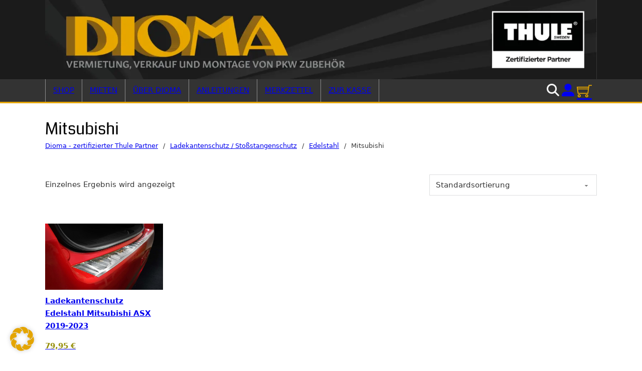

--- FILE ---
content_type: text/html; charset=UTF-8
request_url: https://dioma-castrop.de/produkt-kategorie/ladekantenschutz/edelstahl/mitsubishi-edelstahl/
body_size: 22933
content:
<!DOCTYPE html>
<html lang="de" prefix="og: https://ogp.me/ns#">
<head>
<meta charset="UTF-8">
<meta name="viewport" content="width=device-width, initial-scale=1">
<title>&raquo; DIOMA - Zertifizierter Thule Partner</title>
<meta name="robots" content="follow, index, max-snippet:-1, max-video-preview:-1, max-image-preview:large"/>
<link rel="canonical" href="https://dioma-castrop.de/produkt-kategorie/ladekantenschutz/edelstahl/mitsubishi-edelstahl/"/>
<meta property="og:locale" content="de_DE"/>
<meta property="og:type" content="article"/>
<meta property="og:title" content="&raquo; DIOMA - Zertifizierter Thule Partner"/>
<meta property="og:url" content="https://dioma-castrop.de/produkt-kategorie/ladekantenschutz/edelstahl/mitsubishi-edelstahl/"/>
<meta property="og:site_name" content="DIOMA - Zertifizierter Thule Partner"/>
<meta property="article:publisher" content="https://www.facebook.com/diomacastrop/"/>
<meta property="og:image" content="https://dioma-castrop.de/wp-content/uploads/2025/04/mitsubishi.jpg"/>
<meta property="og:image:secure_url" content="https://dioma-castrop.de/wp-content/uploads/2025/04/mitsubishi.jpg"/>
<meta property="og:image:width" content="900"/>
<meta property="og:image:height" content="900"/>
<meta property="og:image:type" content="image/jpeg"/>
<meta name="twitter:card" content="summary_large_image"/>
<meta name="twitter:title" content="&raquo; DIOMA - Zertifizierter Thule Partner"/>
<meta name="twitter:image" content="https://dioma-castrop.de/wp-content/uploads/2025/07/dioma_socialshare.png"/>
<meta name="twitter:label1" content="Produkte"/>
<meta name="twitter:data1" content="1"/>
<script type="application/ld+json" class="rank-math-schema-pro">{"@context":"https://schema.org","@graph":[{"@type":"Organization","@id":"https://dioma-castrop.de/#organization","name":"DIOMA - Zertifizierter Thule Partner","sameAs":["https://www.facebook.com/diomacastrop/","https://www.instagram.com/diomabodensee/","https://www.youtube.com/@diomabodensee"]},{"@type":"WebSite","@id":"https://dioma-castrop.de/#website","url":"https://dioma-castrop.de","name":"DIOMA - Zertifizierter Thule Partner","alternateName":"DIOMA","publisher":{"@id":"https://dioma-castrop.de/#organization"},"inLanguage":"de"},{"@type":"BreadcrumbList","@id":"https://dioma-castrop.de/produkt-kategorie/ladekantenschutz/edelstahl/mitsubishi-edelstahl/#breadcrumb","itemListElement":[{"@type":"ListItem","position":"1","item":{"@id":"https://dioma-castrop.de","name":"Startseite"}},{"@type":"ListItem","position":"2","item":{"@id":"https://dioma-castrop.de/produkt-kategorie/ladekantenschutz/edelstahl/mitsubishi-edelstahl/","name":"Mitsubishi"}}]},{"@type":"CollectionPage","@id":"https://dioma-castrop.de/produkt-kategorie/ladekantenschutz/edelstahl/mitsubishi-edelstahl/#webpage","url":"https://dioma-castrop.de/produkt-kategorie/ladekantenschutz/edelstahl/mitsubishi-edelstahl/","name":"&raquo; DIOMA - Zertifizierter Thule Partner","isPartOf":{"@id":"https://dioma-castrop.de/#website"},"inLanguage":"de","breadcrumb":{"@id":"https://dioma-castrop.de/produkt-kategorie/ladekantenschutz/edelstahl/mitsubishi-edelstahl/#breadcrumb"}}]}</script>
<link rel='dns-prefetch' href='//www.googletagmanager.com'/>
<link rel="alternate" type="application/rss+xml" title="DIOMA - Zertifizierter Thule Partner &raquo; Feed" href="https://dioma-castrop.de/feed/"/>
<link rel="alternate" type="application/rss+xml" title="DIOMA - Zertifizierter Thule Partner &raquo; Kommentar-Feed" href="https://dioma-castrop.de/comments/feed/"/>
<link rel="alternate" type="application/rss+xml" title="DIOMA - Zertifizierter Thule Partner &raquo; Mitsubishi Kategorie Feed" href="https://dioma-castrop.de/produkt-kategorie/ladekantenschutz/edelstahl/mitsubishi-edelstahl/feed/"/>
<style id='wp-img-auto-sizes-contain-inline-css'>img:is([sizes=auto i],[sizes^="auto," i]){contain-intrinsic-size:3000px 1500px}</style>
<style id='classic-theme-styles-inline-css'>.wp-block-button__link{color:#fff;background-color:#32373c;border-radius:9999px;box-shadow:none;text-decoration:none;padding:calc(.667em + 2px) calc(1.333em + 2px);font-size:1.125em}.wp-block-file__button{background:#32373c;color:#fff;text-decoration:none}</style>
<link rel='stylesheet' id='wpa-css-css' href='https://dioma-castrop.de/wp-content/plugins/honeypot/includes/css/wpa.css?ver=2.3.04' media='all'/>
<style id='woocommerce-inline-inline-css'>.woocommerce form .form-row .required{visibility:visible;}</style>
<link rel='stylesheet' id='jquery-selectBox-css' href='https://dioma-castrop.de/wp-content/plugins/yith-woocommerce-wishlist/assets/css/jquery.selectBox.css?ver=1.2.0' media='all'/>
<link rel='stylesheet' id='woocommerce_prettyPhoto_css-css' href='//dioma-castrop.de/wp-content/plugins/woocommerce/assets/css/prettyPhoto.css?ver=3.1.6' media='all'/>
<link rel='stylesheet' id='yith-wcwl-main-css' href='https://dioma-castrop.de/wp-content/plugins/yith-woocommerce-wishlist/assets/css/style.css?ver=4.11.0' media='all'/>
<style id='yith-wcwl-main-inline-css'>:root{--add-to-wishlist-icon-color:rgb(228,165,0);--added-to-wishlist-icon-color:rgb(228,165,0);--color-add-to-wishlist-background:#333333;--color-add-to-wishlist-text:#FFFFFF;--color-add-to-wishlist-border:#333333;--color-add-to-wishlist-background-hover:#333333;--color-add-to-wishlist-text-hover:#FFFFFF;--color-add-to-wishlist-border-hover:#333333;--rounded-corners-radius:16px;--color-add-to-cart-background:#333333;--color-add-to-cart-text:#FFFFFF;--color-add-to-cart-border:#333333;--color-add-to-cart-background-hover:#4F4F4F;--color-add-to-cart-text-hover:#FFFFFF;--color-add-to-cart-border-hover:#4F4F4F;--add-to-cart-rounded-corners-radius:16px;--color-button-style-1-background:#333333;--color-button-style-1-text:#FFFFFF;--color-button-style-1-border:#333333;--color-button-style-1-background-hover:#4F4F4F;--color-button-style-1-text-hover:#FFFFFF;--color-button-style-1-border-hover:#4F4F4F;--color-button-style-2-background:#333333;--color-button-style-2-text:#FFFFFF;--color-button-style-2-border:#333333;--color-button-style-2-background-hover:#4F4F4F;--color-button-style-2-text-hover:#FFFFFF;--color-button-style-2-border-hover:#4F4F4F;--color-wishlist-table-background:#ffffff;--color-wishlist-table-text:#6d6c6c;--color-wishlist-table-border:#cccccc;--color-headers-background:#F4F4F4;--color-share-button-color:#FFFFFF;--color-share-button-color-hover:#FFFFFF;--color-fb-button-background:#39599E;--color-fb-button-background-hover:#595A5A;--color-tw-button-background:#45AFE2;--color-tw-button-background-hover:#595A5A;--color-pr-button-background:#AB2E31;--color-pr-button-background-hover:#595A5A;--color-em-button-background:#FBB102;--color-em-button-background-hover:#595A5A;--color-wa-button-background:#00A901;--color-wa-button-background-hover:#595A5A;--feedback-duration:3s}</style>
<link rel='stylesheet' id='yith-wcwl-add-to-wishlist-css' href='https://dioma-castrop.de/wp-content/plugins/yith-woocommerce-wishlist/assets/css/frontend/add-to-wishlist.css?ver=4.11.0' media='all'/>
<style id='yith-wcwl-add-to-wishlist-inline-css'>:root{--add-to-wishlist-icon-color:rgb(228,165,0);--added-to-wishlist-icon-color:rgb(228,165,0);--color-add-to-wishlist-background:#333333;--color-add-to-wishlist-text:#FFFFFF;--color-add-to-wishlist-border:#333333;--color-add-to-wishlist-background-hover:#333333;--color-add-to-wishlist-text-hover:#FFFFFF;--color-add-to-wishlist-border-hover:#333333;--rounded-corners-radius:16px;--color-add-to-cart-background:#333333;--color-add-to-cart-text:#FFFFFF;--color-add-to-cart-border:#333333;--color-add-to-cart-background-hover:#4F4F4F;--color-add-to-cart-text-hover:#FFFFFF;--color-add-to-cart-border-hover:#4F4F4F;--add-to-cart-rounded-corners-radius:16px;--color-button-style-1-background:#333333;--color-button-style-1-text:#FFFFFF;--color-button-style-1-border:#333333;--color-button-style-1-background-hover:#4F4F4F;--color-button-style-1-text-hover:#FFFFFF;--color-button-style-1-border-hover:#4F4F4F;--color-button-style-2-background:#333333;--color-button-style-2-text:#FFFFFF;--color-button-style-2-border:#333333;--color-button-style-2-background-hover:#4F4F4F;--color-button-style-2-text-hover:#FFFFFF;--color-button-style-2-border-hover:#4F4F4F;--color-wishlist-table-background:#ffffff;--color-wishlist-table-text:#6d6c6c;--color-wishlist-table-border:#cccccc;--color-headers-background:#F4F4F4;--color-share-button-color:#FFFFFF;--color-share-button-color-hover:#FFFFFF;--color-fb-button-background:#39599E;--color-fb-button-background-hover:#595A5A;--color-tw-button-background:#45AFE2;--color-tw-button-background-hover:#595A5A;--color-pr-button-background:#AB2E31;--color-pr-button-background-hover:#595A5A;--color-em-button-background:#FBB102;--color-em-button-background-hover:#595A5A;--color-wa-button-background:#00A901;--color-wa-button-background-hover:#595A5A;--feedback-duration:3s}</style>
<link rel='stylesheet' id='bricks-frontend-css' href='https://dioma-castrop.de/wp-content/themes/bricks/assets/css/frontend-light.min.css?ver=1762782436' media='all'/>
<style id='bricks-frontend-inline-css'>@font-face{font-family:"Coda";font-weight:400;font-display:swap;src:url(https://dioma-castrop.de/wp-content/uploads/2025/03/coda-v21-latin-regular.woff2) format("woff2");}@font-face{font-family:"Coda";font-weight:800;font-display:swap;src:url(https://dioma-castrop.de/wp-content/uploads/2025/03/coda-v21-latin-800.woff2) format("woff2");}
@font-face{font-family:"Chivo";font-weight:100;font-display:swap;src:url(https://dioma-castrop.de/wp-content/uploads/2025/03/chivo-v18-latin-100.woff2) format("woff2");}@font-face{font-family:"Chivo";font-weight:200;font-display:swap;src:url(https://dioma-castrop.de/wp-content/uploads/2025/03/chivo-v18-latin-200.woff2) format("woff2");}@font-face{font-family:"Chivo";font-weight:300;font-display:swap;src:url(https://dioma-castrop.de/wp-content/uploads/2025/03/chivo-v18-latin-300.woff2) format("woff2");}@font-face{font-family:"Chivo";font-weight:400;font-display:swap;src:url(https://dioma-castrop.de/wp-content/uploads/2025/03/chivo-v18-latin-regular.woff2) format("woff2");}@font-face{font-family:"Chivo";font-weight:500;font-display:swap;src:url(https://dioma-castrop.de/wp-content/uploads/2025/03/chivo-v18-latin-500.woff2) format("woff2");}@font-face{font-family:"Chivo";font-weight:600;font-display:swap;src:url(https://dioma-castrop.de/wp-content/uploads/2025/03/chivo-v18-latin-600.woff2) format("woff2");}@font-face{font-family:"Chivo";font-weight:700;font-display:swap;src:url(https://dioma-castrop.de/wp-content/uploads/2025/03/chivo-v18-latin-700.woff2) format("woff2");}@font-face{font-family:"Chivo";font-weight:800;font-display:swap;src:url(https://dioma-castrop.de/wp-content/uploads/2025/03/chivo-v18-latin-800.woff2) format("woff2");}@font-face{font-family:"Chivo";font-weight:900;font-display:swap;src:url(https://dioma-castrop.de/wp-content/uploads/2025/03/chivo-v18-latin-900italic.woff2) format("woff2");}</style>
<link rel='stylesheet' id='bricks-woocommerce-css' href='https://dioma-castrop.de/wp-content/themes/bricks/assets/css/integrations/woocommerce.min.css?ver=1762782436' media='all'/>
<link rel='stylesheet' id='bricks-color-palettes-css' href='https://dioma-castrop.de/wp-content/uploads/bricks/css/color-palettes.min.css?ver=1762782437' media='all'/>
<link rel='stylesheet' id='bricks-global-variables-css' href='https://dioma-castrop.de/wp-content/uploads/bricks/css/global-variables.min.css?ver=1762782437' media='all'/>
<link rel='stylesheet' id='bricks-theme-style-dioma-css' href='https://dioma-castrop.de/wp-content/uploads/bricks/css/theme-style-dioma.min.css?ver=1762782437' media='all'/>
<link rel='stylesheet' id='bricks-post-33-css' href='https://dioma-castrop.de/wp-content/uploads/bricks/css/post-33.min.css?ver=1762782437' media='all'/>
<link rel='stylesheet' id='bricks-post-53-css' href='https://dioma-castrop.de/wp-content/uploads/bricks/css/post-53.min.css?ver=1762782437' media='all'/>
<link rel='stylesheet' id='bricks-post-397-css' href='https://dioma-castrop.de/wp-content/uploads/bricks/css/post-397.min.css?ver=1762782437' media='all'/>
<link rel='stylesheet' id='bricks-post-622-css' href='https://dioma-castrop.de/wp-content/uploads/bricks/css/post-622.min.css?ver=1762782437' media='all'/>
<link rel='stylesheet' id='bricks-font-awesome-6-brands-css' href='https://dioma-castrop.de/wp-content/themes/bricks/assets/css/libs/font-awesome-6-brands.min.css?ver=1762782386' media='all'/>
<link rel='stylesheet' id='bricks-font-awesome-6-css' href='https://dioma-castrop.de/wp-content/themes/bricks/assets/css/libs/font-awesome-6.min.css?ver=1762782386' media='all'/>
<link rel='stylesheet' id='bricks-themify-icons-css' href='https://dioma-castrop.de/wp-content/themes/bricks/assets/css/libs/themify-icons.min.css?ver=1762782386' media='all'/>
<link rel='stylesheet' id='mollie-applepaydirect-css' href='https://dioma-castrop.de/wp-content/plugins/mollie-payments-for-woocommerce/public/css/mollie-applepaydirect.min.css?ver=1768843146' media='screen'/>
<link rel='stylesheet' id='newsletter-css' href='https://dioma-castrop.de/wp-content/plugins/newsletter/style.css?ver=9.1.1' media='all'/>
<link rel='stylesheet' id='borlabs-cookie-custom-css' href='https://dioma-castrop.de/wp-content/cache/borlabs-cookie/1/borlabs-cookie-1-de.css?ver=3.3.23-37' media='all'/>
<style id='bricks-frontend-inline-inline-css'>.added_to_cart.wc-forward{display:none}
html{scroll-behavior:smooth}</style>
<link rel='stylesheet' id='woocommerce-gzd-layout-css' href='https://dioma-castrop.de/wp-content/plugins/woocommerce-germanized/build/static/layout-styles.css?ver=3.20.5' media='all'/>
<style id='woocommerce-gzd-layout-inline-css'>.woocommerce-checkout .shop_table{background-color:#eeeeee;}
.product p.deposit-packaging-type{font-size:1.25em !important;}
p.woocommerce-shipping-destination{display:none;}
.wc-gzd-nutri-score-value-a{background:url(https://dioma-castrop.de/wp-content/plugins/woocommerce-germanized/assets/images/nutri-score-a.svg) no-repeat;}
.wc-gzd-nutri-score-value-b{background:url(https://dioma-castrop.de/wp-content/plugins/woocommerce-germanized/assets/images/nutri-score-b.svg) no-repeat;}
.wc-gzd-nutri-score-value-c{background:url(https://dioma-castrop.de/wp-content/plugins/woocommerce-germanized/assets/images/nutri-score-c.svg) no-repeat;}
.wc-gzd-nutri-score-value-d{background:url(https://dioma-castrop.de/wp-content/plugins/woocommerce-germanized/assets/images/nutri-score-d.svg) no-repeat;}
.wc-gzd-nutri-score-value-e{background:url(https://dioma-castrop.de/wp-content/plugins/woocommerce-germanized/assets/images/nutri-score-e.svg) no-repeat;}</style>
<script data-no-optimize="1" data-no-minify="1" data-cfasync="false" src="https://dioma-castrop.de/wp-content/cache/borlabs-cookie/1/borlabs-cookie-config-de.json.js?ver=3.3.23-52" id="borlabs-cookie-config-js"></script>
<link rel="https://api.w.org/" href="https://dioma-castrop.de/wp-json/"/><link rel="alternate" title="JSON" type="application/json" href="https://dioma-castrop.de/wp-json/wp/v2/product_cat/1917"/><link rel="EditURI" type="application/rsd+xml" title="RSD" href="https://dioma-castrop.de/xmlrpc.php?rsd"/>
<meta name="generator" content="WordPress 6.9"/>
<link rel="preload" href="https://dioma-castrop.de/wp-content/plugins/wordpress-popup/assets/hustle-ui/fonts/hustle-icons-font.woff2" as="font" type="font/woff2" crossorigin>
<noscript><style>.woocommerce-product-gallery{opacity:1 !important;}</style></noscript>
<script data-no-optimize="1" data-no-minify="1" data-cfasync="false" data-borlabs-cookie-script-blocker-ignore>if('0'==='1'&&('0'==='1'||'1'==='1')){
window['gtag_enable_tcf_support']=true;
}
window.dataLayer=window.dataLayer||[];
if(typeof gtag!=='function'){
function gtag(){
dataLayer.push(arguments);
}}
gtag('set', 'developer_id.dYjRjMm', true);
if('0'==='1'||'1'==='1'){
if(window.BorlabsCookieGoogleConsentModeDefaultSet!==true){
let getCookieValue=function (name){
return document.cookie.match('(^|;)\\s*' + name + '\\s*=\\s*([^;]+)')?.pop()||'';
};
let cookieValue=getCookieValue('borlabs-cookie-gcs');
let consentsFromCookie={};
if(cookieValue!==''){
consentsFromCookie=JSON.parse(decodeURIComponent(cookieValue));
}
let defaultValues={
'ad_storage': 'denied',
'ad_user_data': 'denied',
'ad_personalization': 'denied',
'analytics_storage': 'denied',
'functionality_storage': 'denied',
'personalization_storage': 'denied',
'security_storage': 'denied',
'wait_for_update': 500,
};
gtag('consent', 'default', { ...defaultValues, ...consentsFromCookie });
}
window.BorlabsCookieGoogleConsentModeDefaultSet=true;
let borlabsCookieConsentChangeHandler=function (){
window.dataLayer=window.dataLayer||[];
if(typeof gtag!=='function'){ function gtag(){dataLayer.push(arguments);}}
let getCookieValue=function (name){
return document.cookie.match('(^|;)\\s*' + name + '\\s*=\\s*([^;]+)')?.pop()||'';
};
let cookieValue=getCookieValue('borlabs-cookie-gcs');
let consentsFromCookie={};
if(cookieValue!==''){
consentsFromCookie=JSON.parse(decodeURIComponent(cookieValue));
}
consentsFromCookie.analytics_storage=BorlabsCookie.Consents.hasConsent('google-analytics-four') ? 'granted':'denied';
BorlabsCookie.CookieLibrary.setCookie('borlabs-cookie-gcs',
JSON.stringify(consentsFromCookie),
BorlabsCookie.Settings.automaticCookieDomainAndPath.value ? '':BorlabsCookie.Settings.cookieDomain.value,
BorlabsCookie.Settings.cookiePath.value,
BorlabsCookie.Cookie.getPluginCookie().expires,
BorlabsCookie.Settings.cookieSecure.value,
BorlabsCookie.Settings.cookieSameSite.value
);
}
document.addEventListener('borlabs-cookie-consent-saved', borlabsCookieConsentChangeHandler);
document.addEventListener('borlabs-cookie-handle-unblock', borlabsCookieConsentChangeHandler);
}
if('0'==='1'){
document.addEventListener('borlabs-cookie-after-init', function (){
window.BorlabsCookie.Unblock.unblockScriptBlockerId('google-analytics-four');
});
}</script><script data-no-optimize="1" data-no-minify="1" data-cfasync="false" data-borlabs-cookie-script-blocker-ignore>if('{{ iab-tcf-enabled }}'==='1'&&('0'==='1'||'1'==='1')){
window['gtag_enable_tcf_support']=true;
}
window.dataLayer=window.dataLayer||[];
if(typeof gtag!=='function'){
function gtag(){
dataLayer.push(arguments);
}}
gtag('set', 'developer_id.dYjRjMm', true);
if('0'==='1'||'1'==='1'){
if(window.BorlabsCookieGoogleConsentModeDefaultSet!==true){
let getCookieValue=function (name){
return document.cookie.match('(^|;)\\s*' + name + '\\s*=\\s*([^;]+)')?.pop()||'';
};
let cookieValue=getCookieValue('borlabs-cookie-gcs');
let consentsFromCookie={};
if(cookieValue!==''){
consentsFromCookie=JSON.parse(decodeURIComponent(cookieValue));
}
let defaultValues={
'ad_storage': 'denied',
'ad_user_data': 'denied',
'ad_personalization': 'denied',
'analytics_storage': 'denied',
'functionality_storage': 'denied',
'personalization_storage': 'denied',
'security_storage': 'denied',
'wait_for_update': 500,
};
gtag('consent', 'default', { ...defaultValues, ...consentsFromCookie });
}
window.BorlabsCookieGoogleConsentModeDefaultSet=true;
let borlabsCookieConsentChangeHandler=function (){
window.dataLayer=window.dataLayer||[];
if(typeof gtag!=='function'){ function gtag(){dataLayer.push(arguments);}}
let getCookieValue=function (name){
return document.cookie.match('(^|;)\\s*' + name + '\\s*=\\s*([^;]+)')?.pop()||'';
};
let cookieValue=getCookieValue('borlabs-cookie-gcs');
let consentsFromCookie={};
if(cookieValue!==''){
consentsFromCookie=JSON.parse(decodeURIComponent(cookieValue));
}
consentsFromCookie.analytics_storage=BorlabsCookie.Consents.hasConsent('woocommerce-google-analytics') ? 'granted':'denied';
BorlabsCookie.CookieLibrary.setCookie('borlabs-cookie-gcs',
JSON.stringify(consentsFromCookie),
BorlabsCookie.Settings.automaticCookieDomainAndPath.value ? '':BorlabsCookie.Settings.cookieDomain.value,
BorlabsCookie.Settings.cookiePath.value,
BorlabsCookie.Cookie.getPluginCookie().expires,
BorlabsCookie.Settings.cookieSecure.value,
BorlabsCookie.Settings.cookieSameSite.value
);
}
document.addEventListener('borlabs-cookie-consent-saved', borlabsCookieConsentChangeHandler);
document.addEventListener('borlabs-cookie-handle-unblock', borlabsCookieConsentChangeHandler);
}
if('0'==='1'){
document.addEventListener('borlabs-cookie-after-init', function (){
window.BorlabsCookie.Unblock.unblockScriptBlockerId('woocommerce-google-analytics');
});
}</script><link rel="icon" href="https://dioma-castrop.de/wp-content/uploads/2025/03/cropped-favicon_dioma-32x32.png" sizes="32x32"/>
<link rel="icon" href="https://dioma-castrop.de/wp-content/uploads/2025/03/cropped-favicon_dioma-192x192.png" sizes="192x192"/>
<link rel="apple-touch-icon" href="https://dioma-castrop.de/wp-content/uploads/2025/03/cropped-favicon_dioma-180x180.png"/>
<meta name="msapplication-TileImage" content="https://dioma-castrop.de/wp-content/uploads/2025/03/cropped-favicon_dioma-270x270.png"/>
<link rel='stylesheet' id='wc-blocks-style-css' href='https://dioma-castrop.de/wp-content/plugins/woocommerce/assets/client/blocks/wc-blocks.css?ver=wc-10.4.3' media='all'/>
<style id='global-styles-inline-css'>:root{--wp--preset--aspect-ratio--square:1;--wp--preset--aspect-ratio--4-3:4/3;--wp--preset--aspect-ratio--3-4:3/4;--wp--preset--aspect-ratio--3-2:3/2;--wp--preset--aspect-ratio--2-3:2/3;--wp--preset--aspect-ratio--16-9:16/9;--wp--preset--aspect-ratio--9-16:9/16;--wp--preset--color--black:#000000;--wp--preset--color--cyan-bluish-gray:#abb8c3;--wp--preset--color--white:#ffffff;--wp--preset--color--pale-pink:#f78da7;--wp--preset--color--vivid-red:#cf2e2e;--wp--preset--color--luminous-vivid-orange:#ff6900;--wp--preset--color--luminous-vivid-amber:#fcb900;--wp--preset--color--light-green-cyan:#7bdcb5;--wp--preset--color--vivid-green-cyan:#00d084;--wp--preset--color--pale-cyan-blue:#8ed1fc;--wp--preset--color--vivid-cyan-blue:#0693e3;--wp--preset--color--vivid-purple:#9b51e0;--wp--preset--gradient--vivid-cyan-blue-to-vivid-purple:linear-gradient(135deg,rgb(6,147,227) 0%,rgb(155,81,224) 100%);--wp--preset--gradient--light-green-cyan-to-vivid-green-cyan:linear-gradient(135deg,rgb(122,220,180) 0%,rgb(0,208,130) 100%);--wp--preset--gradient--luminous-vivid-amber-to-luminous-vivid-orange:linear-gradient(135deg,rgb(252,185,0) 0%,rgb(255,105,0) 100%);--wp--preset--gradient--luminous-vivid-orange-to-vivid-red:linear-gradient(135deg,rgb(255,105,0) 0%,rgb(207,46,46) 100%);--wp--preset--gradient--very-light-gray-to-cyan-bluish-gray:linear-gradient(135deg,rgb(238,238,238) 0%,rgb(169,184,195) 100%);--wp--preset--gradient--cool-to-warm-spectrum:linear-gradient(135deg,rgb(74,234,220) 0%,rgb(151,120,209) 20%,rgb(207,42,186) 40%,rgb(238,44,130) 60%,rgb(251,105,98) 80%,rgb(254,248,76) 100%);--wp--preset--gradient--blush-light-purple:linear-gradient(135deg,rgb(255,206,236) 0%,rgb(152,150,240) 100%);--wp--preset--gradient--blush-bordeaux:linear-gradient(135deg,rgb(254,205,165) 0%,rgb(254,45,45) 50%,rgb(107,0,62) 100%);--wp--preset--gradient--luminous-dusk:linear-gradient(135deg,rgb(255,203,112) 0%,rgb(199,81,192) 50%,rgb(65,88,208) 100%);--wp--preset--gradient--pale-ocean:linear-gradient(135deg,rgb(255,245,203) 0%,rgb(182,227,212) 50%,rgb(51,167,181) 100%);--wp--preset--gradient--electric-grass:linear-gradient(135deg,rgb(202,248,128) 0%,rgb(113,206,126) 100%);--wp--preset--gradient--midnight:linear-gradient(135deg,rgb(2,3,129) 0%,rgb(40,116,252) 100%);--wp--preset--font-size--small:13px;--wp--preset--font-size--medium:20px;--wp--preset--font-size--large:36px;--wp--preset--font-size--x-large:42px;--wp--preset--spacing--20:0.44rem;--wp--preset--spacing--30:0.67rem;--wp--preset--spacing--40:1rem;--wp--preset--spacing--50:1.5rem;--wp--preset--spacing--60:2.25rem;--wp--preset--spacing--70:3.38rem;--wp--preset--spacing--80:5.06rem;--wp--preset--shadow--natural:6px 6px 9px rgba(0, 0, 0, 0.2);--wp--preset--shadow--deep:12px 12px 50px rgba(0, 0, 0, 0.4);--wp--preset--shadow--sharp:6px 6px 0px rgba(0, 0, 0, 0.2);--wp--preset--shadow--outlined:6px 6px 0px -3px rgb(255, 255, 255), 6px 6px rgb(0, 0, 0);--wp--preset--shadow--crisp:6px 6px 0px rgb(0, 0, 0);}:where(.is-layout-flex){gap:0.5em;}:where(.is-layout-grid){gap:0.5em;}body .is-layout-flex{display:flex;}.is-layout-flex{flex-wrap:wrap;align-items:center;}.is-layout-flex > :is(*, div){margin:0;}body .is-layout-grid{display:grid;}.is-layout-grid > :is(*, div){margin:0;}:where(.wp-block-columns.is-layout-flex){gap:2em;}:where(.wp-block-columns.is-layout-grid){gap:2em;}:where(.wp-block-post-template.is-layout-flex){gap:1.25em;}:where(.wp-block-post-template.is-layout-grid){gap:1.25em;}.has-black-color{color:var(--wp--preset--color--black) !important;}.has-cyan-bluish-gray-color{color:var(--wp--preset--color--cyan-bluish-gray) !important;}.has-white-color{color:var(--wp--preset--color--white) !important;}.has-pale-pink-color{color:var(--wp--preset--color--pale-pink) !important;}.has-vivid-red-color{color:var(--wp--preset--color--vivid-red) !important;}.has-luminous-vivid-orange-color{color:var(--wp--preset--color--luminous-vivid-orange) !important;}.has-luminous-vivid-amber-color{color:var(--wp--preset--color--luminous-vivid-amber) !important;}.has-light-green-cyan-color{color:var(--wp--preset--color--light-green-cyan) !important;}.has-vivid-green-cyan-color{color:var(--wp--preset--color--vivid-green-cyan) !important;}.has-pale-cyan-blue-color{color:var(--wp--preset--color--pale-cyan-blue) !important;}.has-vivid-cyan-blue-color{color:var(--wp--preset--color--vivid-cyan-blue) !important;}.has-vivid-purple-color{color:var(--wp--preset--color--vivid-purple) !important;}.has-black-background-color{background-color:var(--wp--preset--color--black) !important;}.has-cyan-bluish-gray-background-color{background-color:var(--wp--preset--color--cyan-bluish-gray) !important;}.has-white-background-color{background-color:var(--wp--preset--color--white) !important;}.has-pale-pink-background-color{background-color:var(--wp--preset--color--pale-pink) !important;}.has-vivid-red-background-color{background-color:var(--wp--preset--color--vivid-red) !important;}.has-luminous-vivid-orange-background-color{background-color:var(--wp--preset--color--luminous-vivid-orange) !important;}.has-luminous-vivid-amber-background-color{background-color:var(--wp--preset--color--luminous-vivid-amber) !important;}.has-light-green-cyan-background-color{background-color:var(--wp--preset--color--light-green-cyan) !important;}.has-vivid-green-cyan-background-color{background-color:var(--wp--preset--color--vivid-green-cyan) !important;}.has-pale-cyan-blue-background-color{background-color:var(--wp--preset--color--pale-cyan-blue) !important;}.has-vivid-cyan-blue-background-color{background-color:var(--wp--preset--color--vivid-cyan-blue) !important;}.has-vivid-purple-background-color{background-color:var(--wp--preset--color--vivid-purple) !important;}.has-black-border-color{border-color:var(--wp--preset--color--black) !important;}.has-cyan-bluish-gray-border-color{border-color:var(--wp--preset--color--cyan-bluish-gray) !important;}.has-white-border-color{border-color:var(--wp--preset--color--white) !important;}.has-pale-pink-border-color{border-color:var(--wp--preset--color--pale-pink) !important;}.has-vivid-red-border-color{border-color:var(--wp--preset--color--vivid-red) !important;}.has-luminous-vivid-orange-border-color{border-color:var(--wp--preset--color--luminous-vivid-orange) !important;}.has-luminous-vivid-amber-border-color{border-color:var(--wp--preset--color--luminous-vivid-amber) !important;}.has-light-green-cyan-border-color{border-color:var(--wp--preset--color--light-green-cyan) !important;}.has-vivid-green-cyan-border-color{border-color:var(--wp--preset--color--vivid-green-cyan) !important;}.has-pale-cyan-blue-border-color{border-color:var(--wp--preset--color--pale-cyan-blue) !important;}.has-vivid-cyan-blue-border-color{border-color:var(--wp--preset--color--vivid-cyan-blue) !important;}.has-vivid-purple-border-color{border-color:var(--wp--preset--color--vivid-purple) !important;}.has-vivid-cyan-blue-to-vivid-purple-gradient-background{background:var(--wp--preset--gradient--vivid-cyan-blue-to-vivid-purple) !important;}.has-light-green-cyan-to-vivid-green-cyan-gradient-background{background:var(--wp--preset--gradient--light-green-cyan-to-vivid-green-cyan) !important;}.has-luminous-vivid-amber-to-luminous-vivid-orange-gradient-background{background:var(--wp--preset--gradient--luminous-vivid-amber-to-luminous-vivid-orange) !important;}.has-luminous-vivid-orange-to-vivid-red-gradient-background{background:var(--wp--preset--gradient--luminous-vivid-orange-to-vivid-red) !important;}.has-very-light-gray-to-cyan-bluish-gray-gradient-background{background:var(--wp--preset--gradient--very-light-gray-to-cyan-bluish-gray) !important;}.has-cool-to-warm-spectrum-gradient-background{background:var(--wp--preset--gradient--cool-to-warm-spectrum) !important;}.has-blush-light-purple-gradient-background{background:var(--wp--preset--gradient--blush-light-purple) !important;}.has-blush-bordeaux-gradient-background{background:var(--wp--preset--gradient--blush-bordeaux) !important;}.has-luminous-dusk-gradient-background{background:var(--wp--preset--gradient--luminous-dusk) !important;}.has-pale-ocean-gradient-background{background:var(--wp--preset--gradient--pale-ocean) !important;}.has-electric-grass-gradient-background{background:var(--wp--preset--gradient--electric-grass) !important;}.has-midnight-gradient-background{background:var(--wp--preset--gradient--midnight) !important;}.has-small-font-size{font-size:var(--wp--preset--font-size--small) !important;}.has-medium-font-size{font-size:var(--wp--preset--font-size--medium) !important;}.has-large-font-size{font-size:var(--wp--preset--font-size--large) !important;}.has-x-large-font-size{font-size:var(--wp--preset--font-size--x-large) !important;}</style>
<link rel='stylesheet' id='hustle_icons-css' href='https://dioma-castrop.de/wp-content/plugins/wordpress-popup/assets/hustle-ui/css/hustle-icons.min.css?ver=7.8.7' media='all'/>
<link rel='stylesheet' id='hustle_global-css' href='https://dioma-castrop.de/wp-content/plugins/wordpress-popup/assets/hustle-ui/css/hustle-global.min.css?ver=7.8.7' media='all'/>
<link rel='stylesheet' id='hustle_info-css' href='https://dioma-castrop.de/wp-content/plugins/wordpress-popup/assets/hustle-ui/css/hustle-info.min.css?ver=7.8.7' media='all'/>
<link rel='stylesheet' id='hustle_inline-css' href='https://dioma-castrop.de/wp-content/plugins/wordpress-popup/assets/hustle-ui/css/hustle-inline.min.css?ver=7.8.7' media='all'/>
<link rel='stylesheet' id='hustle-fonts-css' href='https://fonts.bunny.net/css?family=Open+Sans%3Aregular%2C700&#038;display=swap&#038;ver=1.0' media='all'/>
</head>
<body class="archive tax-product_cat term-mitsubishi-edelstahl term-1917 wp-theme-bricks wp-child-theme-bricks-child theme-bricks woocommerce woocommerce-page woocommerce-no-js brx-body bricks-is-frontend wp-embed-responsive">		<a class="skip-link" href="#brx-content">Skip to main content</a>
<a class="skip-link" href="#brx-footer">Skip to footer</a>
<header id="brx-header"><div id="brxe-vygncq" data-script-id="vygncq" class="brxe-offcanvas" aria-label="Offcanvas" data-direction="left"><div id="brxe-usmzle" class="brxe-block brx-offcanvas-inner"><img width="1024" height="340" src="https://dioma-castrop.de/wp-content/uploads/2025/04/DIOMA-Newsletter-1024x340.png" class="brxe-image css-filter size-large" alt="" id="brxe-ikedwq" decoding="async" fetchpriority="high" srcset="https://dioma-castrop.de/wp-content/uploads/2025/04/DIOMA-Newsletter-1024x340.png 1024w, https://dioma-castrop.de/wp-content/uploads/2025/04/DIOMA-Newsletter-300x100.png 300w, https://dioma-castrop.de/wp-content/uploads/2025/04/DIOMA-Newsletter-768x255.png 768w, https://dioma-castrop.de/wp-content/uploads/2025/04/DIOMA-Newsletter-1536x510.png 1536w, https://dioma-castrop.de/wp-content/uploads/2025/04/DIOMA-Newsletter-2048x680.png 2048w, https://dioma-castrop.de/wp-content/uploads/2025/04/DIOMA-Newsletter-1200x399.png 1200w, https://dioma-castrop.de/wp-content/uploads/2025/04/DIOMA-Newsletter-600x199.png 600w" sizes="(max-width: 1024px) 100vw, 1024px"/><button id="brxe-hbqtqw" data-script-id="hbqtqw" class="brxe-toggle" aria-label="Open" aria-expanded="false"><i class="fas fa-circle-xmark"></i></button><div id="brxe-kapvdr" class="brxe-div"><ul id="brxe-hzslyd" class="brxe-social-icons"><li class="repeater-item has-link"><a href="https://dioma-castrop.de/"><i class="fas fa-angles-right icon"></i><span>Shop</span></a></li><li class="repeater-item has-link"><a href="https://dioma-castrop.de/mieten/"><i class="fas fa-angles-right icon"></i><span>Mieten</span></a></li><li class="repeater-item has-link"><a href="https://dioma-castrop.de/ueber-dioma/"><i class="fas fa-angles-right icon"></i><span>Über Dioma</span></a></li><li class="repeater-item has-link"><a href="https://dioma-castrop.de/anleitungen/"><i class="fas fa-angles-right icon"></i><span>Anleitungen</span></a></li><li class="repeater-item has-link"><a href="https://dioma-castrop.de/merkzettel/"><i class="fas fa-angles-right icon"></i><span>Merkzettel</span></a></li><li class="repeater-item has-link"><a href="https://dioma-castrop.de/kasse/"><i class="fas fa-angles-right icon"></i><span>Zur Kasse</span></a></li></ul></div><div id="brxe-zzbhly" class="brxe-div"><div id="brxe-qiyccs" data-script-id="qiyccs" class="brxe-woocommerce-mini-cart hide-empty-count"> <a href="https://dioma-castrop.de/warenkorb/" class="mini-cart-link toggle-button" aria-label="View cart" data-toggle-target=".cart-detail-qiyccs"> <span class="cart-icon"> <i class="ti-shopping-cart"></i> <span class="cart-count">0</span> </span> </a></div><i id="brxe-tjqkjt" class="fas fa-user brxe-icon"></i></div><div id="brxe-hwqinf" class="brxe-div"><a id="brxe-eyvexp" class="brxe-text-link" href="https://dioma-castrop.de/impressum/">Impressum</a><a id="brxe-taneat" class="brxe-text-link" href="https://dioma-castrop.de/datenschutzerklaerung/">Datenschutz</a></div></div><div id="brxe-wfeynq" class="brxe-block brx-offcanvas-backdrop"></div></div><section id="brxe-okrpsz" class="brxe-section"><div id="brxe-inntgj" class="brxe-container"><a id="brxe-tzotia" class="brxe-image tag" href="https://dioma-castrop.de/" aria-label="Zur Startseite"><img width="2048" height="295" src="https://dioma-castrop.de/wp-content/uploads/2025/03/Website-Header-1-webp-scaled.webp.pagespeed.ce_.zDmxQZ4AUS-2048x295.webp" class="css-filter size-2048x2048" alt="DIOMA – Thule Autozubehör und Dachträger" loading="eager" fetchpriority="high" decoding="async" srcset="https://dioma-castrop.de/wp-content/uploads/2025/03/Website-Header-1-webp-scaled.webp.pagespeed.ce_.zDmxQZ4AUS-2048x295.webp 2048w, https://dioma-castrop.de/wp-content/uploads/2025/03/Website-Header-1-webp-scaled.webp.pagespeed.ce_.zDmxQZ4AUS-300x43.webp 300w, https://dioma-castrop.de/wp-content/uploads/2025/03/Website-Header-1-webp-scaled.webp.pagespeed.ce_.zDmxQZ4AUS-1024x148.webp 1024w, https://dioma-castrop.de/wp-content/uploads/2025/03/Website-Header-1-webp-scaled.webp.pagespeed.ce_.zDmxQZ4AUS-768x111.webp 768w, https://dioma-castrop.de/wp-content/uploads/2025/03/Website-Header-1-webp-scaled.webp.pagespeed.ce_.zDmxQZ4AUS-1536x221.webp 1536w, https://dioma-castrop.de/wp-content/uploads/2025/03/Website-Header-1-webp-scaled.webp.pagespeed.ce_.zDmxQZ4AUS-1200x173.webp 1200w, https://dioma-castrop.de/wp-content/uploads/2025/03/Website-Header-1-webp-scaled.webp.pagespeed.ce_.zDmxQZ4AUS-600x86.webp 600w" sizes="(max-width: 2048px) 100vw, 2048px"/></a></div></section><section id="brxe-efifrx" class="brxe-section"><div id="brxe-ufebux" class="brxe-container"><nav id="brxe-losbso" data-script-id="losbso" class="brxe-nav-nested" aria-label="Menu" data-toggle="never"><ul id="brxe-jjxqhn" class="brxe-block brx-nav-nested-items"><li class="menu-item"><a id="brxe-tgerig" class="brxe-text-link" href="https://dioma-castrop.de/">Shop</a></li><li class="menu-item"><a id="brxe-vfpizp" class="brxe-text-link" href="https://dioma-castrop.de/mieten/">Mieten</a></li><li class="menu-item"><a id="brxe-bdpdnp" class="brxe-text-link" href="https://dioma-castrop.de/ueber-dioma/">über Dioma</a></li><li class="menu-item"><a id="brxe-enftkc" class="brxe-text-link" href="https://dioma-castrop.de/anleitungen/">Anleitungen</a></li><li class="menu-item"><a id="brxe-aurkfw" class="brxe-text-link" href="https://dioma-castrop.de/merkzettel/">Merkzettel</a></li><li class="menu-item"><a id="brxe-smglqy" class="brxe-text-link" href="https://dioma-castrop.de/kasse/">Zur Kasse</a></li></ul></nav><button id="brxe-vgcqab" data-script-id="vgcqab" class="brxe-toggle" aria-label="Open" aria-expanded="false"><i class="fas fa-bars-staggered"></i></button><div id="brxe-twktfo" class="brxe-div"><i id="brxe-szonip" class="fas fa-magnifying-glass brxe-icon" data-interactions="[{&quot;id&quot;:&quot;hwviai&quot;,&quot;trigger&quot;:&quot;click&quot;,&quot;action&quot;:&quot;show&quot;,&quot;target&quot;:&quot;popup&quot;,&quot;templateId&quot;:&quot;622&quot;}]" data-interaction-id="dfb377"></i><a href="https://dioma-castrop.de/mein-konto/" aria-label="Zu meinem Konto" class="bricks-link-wrapper"><i id="brxe-gygzdd" class="fas fa-user-large brxe-icon"></i></a><div id="brxe-oqwjsp" data-script-id="oqwjsp" class="brxe-woocommerce-mini-cart hide-empty-count"> <a href="https://dioma-castrop.de/warenkorb/" class="mini-cart-link toggle-button" aria-label="View cart" data-toggle-target=".cart-detail-oqwjsp"> <span class="cart-icon"> <i class="ti-shopping-cart"></i> <span class="cart-count">0</span> </span> </a></div></div></div></section><section id="brxe-uopcrm" class="brxe-section"><div id="brxe-vzbfqj" class="brxe-divider horizontal"><div class="line"></div></div></section></header><main id="brx-content"><section id="brxe-jickrw" class="brxe-section"><div id="brxe-mgfpgl" class="brxe-container"><div id="brxe-ifkhmf" class="brxe-woocommerce-notice woocommerce-notices-wrapper"></div></div><div id="brxe-igbyej" class="brxe-container"><div id="brxe-yeepkv" class="brxe-block"><h1 id="brxe-cugsoa" class="brxe-heading">Mitsubishi</h1></div><div id="brxe-bcshds" class="brxe-block"><div id="brxe-tqrkqp" class="brxe-divider horizontal"><div class="line"></div></div></div></div></section><section id="brxe-gtgxws" class="brxe-section"><div id="brxe-xbhknk" class="brxe-container"><div id="brxe-gsbims" class="brxe-woocommerce-breadcrumbs"><nav><span class="navigation"><a href="https://dioma-castrop.de">Dioma - zertifizierter Thule Partner</a><span class="separator">/</span><a href="https://dioma-castrop.de/produkt-kategorie/ladekantenschutz/">Ladekantenschutz / Stoßstangenschutz</a><span class="separator">/</span><a href="https://dioma-castrop.de/produkt-kategorie/ladekantenschutz/edelstahl/">Edelstahl</a><span class="separator">/</span>Mitsubishi</span></nav></div><div id="brxe-vzmmal" data-script-id="vzmmal" class="brxe-code"></div></div></section><section id="brxe-vfvpjn" class="brxe-section"><div id="brxe-sicswe" class="brxe-container"><div id="brxe-nbnbix" class="brxe-woocommerce-products-total-results"><p class="woocommerce-result-count" role="alert" aria-relevant="all"> Einzelnes Ergebnis wird angezeigt</p></div><div id="brxe-kriwlt" class="brxe-woocommerce-products-orderby"><form class="woocommerce-ordering" method="get"> <select name="orderby" class="orderby" aria-label="Shop-Bestellung" > <option value="menu_order" selected='selected'>Standardsortierung</option> <option value="popularity" >Nach Beliebtheit sortiert</option> <option value="rating" >Nach Durchschnittsbewertung sortiert</option> <option value="date" >Sortieren nach neuesten</option> <option value="price" >Nach Preis sortiert: aufsteigend</option> <option value="price-desc" >Nach Preis sortiert: absteigend</option> </select> <input type="hidden" name="paged" value="1" /> </form></div><div id="brxe-zndqml" data-script-id="zndqml" class="brxe-code"></div></div></section><section id="brxe-pcqmdf" class="brxe-section"><div id="brxe-mlaclk" class="brxe-container"><a class="brx-query-trail" data-query-element-id="yznowe" data-query-vars="{&quot;taxonomy&quot;:[&quot;product_cat&quot;],&quot;number&quot;:&quot;6&quot;,&quot;parent&quot;:&quot;1917&quot;,&quot;paged&quot;:1,&quot;original_offset&quot;:0}" data-original-query-vars="[]" data-page="1" data-max-pages="1" data-start="0" data-end="0" role="presentation" href="#" onclick="return false;"></a><a class="brx-query-trail" data-query-element-id="ijfyjl" data-query-vars="{&quot;taxonomy&quot;:[&quot;product_cat&quot;],&quot;number&quot;:&quot;1000&quot;,&quot;parent&quot;:&quot;1917&quot;,&quot;offset&quot;:&quot;6&quot;,&quot;paged&quot;:1,&quot;original_offset&quot;:&quot;6&quot;}" data-original-query-vars="[]" data-page="1" data-max-pages="1" data-start="0" data-end="0" role="presentation" href="#" onclick="return false;"></a><div class="brxe-xdpgct brxe-div" data-brx-loop-start="xdpgct"><a href="https://dioma-castrop.de/produkt/ladekantenschutz-edelstahl-mitsubishi-asx-ab-2019/" class="brxe-zntnql brxe-div"><img width="768" height="432" src="https://dioma-castrop.de/wp-content/uploads/2025/04/Ladekantenschutz-Edelstahl-Mitsubishi-ASX-FL-2019--768x432.jpg" class="brxe-odpzjl brxe-image css-filter size-medium_large" alt="Ladekantenschutz Edelstahl Mitsubishi ASX FL 2019-" loading="eager" fetchpriority="high" decoding="async" srcset="https://dioma-castrop.de/wp-content/uploads/2025/04/Ladekantenschutz-Edelstahl-Mitsubishi-ASX-FL-2019--768x432.jpg 768w, https://dioma-castrop.de/wp-content/uploads/2025/04/Ladekantenschutz-Edelstahl-Mitsubishi-ASX-FL-2019--300x169.jpg 300w, https://dioma-castrop.de/wp-content/uploads/2025/04/Ladekantenschutz-Edelstahl-Mitsubishi-ASX-FL-2019--1024x576.jpg 1024w, https://dioma-castrop.de/wp-content/uploads/2025/04/Ladekantenschutz-Edelstahl-Mitsubishi-ASX-FL-2019--1536x864.jpg 1536w, https://dioma-castrop.de/wp-content/uploads/2025/04/Ladekantenschutz-Edelstahl-Mitsubishi-ASX-FL-2019--1200x675.jpg 1200w, https://dioma-castrop.de/wp-content/uploads/2025/04/Ladekantenschutz-Edelstahl-Mitsubishi-ASX-FL-2019--600x338.jpg 600w, https://dioma-castrop.de/wp-content/uploads/2025/04/Ladekantenschutz-Edelstahl-Mitsubishi-ASX-FL-2019-.jpg 1777w" sizes="(max-width: 768px) 100vw, 768px"/><div class="brxe-kgwrot brxe-text-basic">Ladekantenschutz Edelstahl Mitsubishi ASX 2019-2023</div><div class="brxe-juxrfu brxe-product-price"><p class="price"><span class="woocommerce-Price-amount amount"><bdi>79,95&nbsp;<span class="woocommerce-Price-currencySymbol">&euro;</span></bdi></span></p></div></a><div class="brxe-ufqpdz brxe-div"><div data-script-id="f92942" class="brxe-fjwpcd brxe-code"></div><div class="brxe-zwdzbx brxe-product-add-to-cart" data-bricks-ajax-add-to-cart="{&quot;addingHTML&quot;:&quot;&lt;span&gt;In den Warenkorb&lt;\/span&gt;&quot;,&quot;addedHTML&quot;:&quot;&lt;span&gt;Hinzugef\u00fcgt&lt;\/span&gt;&quot;,&quot;showNotice&quot;:&quot;yes&quot;,&quot;scrollToNotice&quot;:&quot;yes&quot;,&quot;resetTextAfter&quot;:5}"><a href="https://dioma-castrop.de/produkt/ladekantenschutz-edelstahl-mitsubishi-asx-ab-2019/" aria-describedby="woocommerce_loop_add_to_cart_link_describedby_51627" data-quantity="1" class="button product_type_variable add_to_cart_button" data-product_id="51627" data-product_sku="" aria-label="Wählen Sie die Optionen für „Ladekantenschutz Edelstahl Mitsubishi ASX 2019-2023“" rel="nofollow"><span>Varianten anzeigen</span></a> <span id="woocommerce_loop_add_to_cart_link_describedby_51627" class="screen-reader-text"> Dieses Produkt weist mehrere Varianten auf. Die Optionen können auf der Produktseite gewählt werden </span></div></div></div><div class="brx-query-trail" data-query-element-id="xdpgct" data-query-vars="{&quot;product_cat&quot;:&quot;ladekantenschutz\/edelstahl\/mitsubishi-edelstahl&quot;,&quot;post_type&quot;:[&quot;product&quot;],&quot;posts_per_page&quot;:6,&quot;orderby&quot;:{&quot;title&quot;:&quot;ASC&quot;},&quot;post_status&quot;:&quot;publish&quot;,&quot;paged&quot;:1,&quot;tax_query&quot;:[{&quot;taxonomy&quot;:&quot;product_cat&quot;,&quot;field&quot;:&quot;term_id&quot;,&quot;terms&quot;:&quot;1917&quot;,&quot;include_children&quot;:false},{&quot;taxonomy&quot;:&quot;product_visibility&quot;,&quot;field&quot;:&quot;term_taxonomy_id&quot;,&quot;terms&quot;:[7],&quot;operator&quot;:&quot;NOT IN&quot;}],&quot;meta_query&quot;:[],&quot;order&quot;:&quot;DESC&quot;}" data-original-query-vars="[]" data-page="1" data-max-pages="1" data-start="1" data-end="1"></div><div class="brx-query-trail" data-query-element-id="ppkfat" data-query-vars="{&quot;product_cat&quot;:&quot;ladekantenschutz\/edelstahl\/mitsubishi-edelstahl&quot;,&quot;post_type&quot;:[&quot;product&quot;],&quot;posts_per_page&quot;:1000,&quot;orderby&quot;:{&quot;title&quot;:&quot;ASC&quot;},&quot;offset&quot;:&quot;6&quot;,&quot;post_status&quot;:&quot;publish&quot;,&quot;paged&quot;:1,&quot;tax_query&quot;:[{&quot;taxonomy&quot;:&quot;product_cat&quot;,&quot;field&quot;:&quot;term_id&quot;,&quot;terms&quot;:&quot;1917&quot;,&quot;include_children&quot;:false},{&quot;taxonomy&quot;:&quot;product_visibility&quot;,&quot;field&quot;:&quot;term_taxonomy_id&quot;,&quot;terms&quot;:[7],&quot;operator&quot;:&quot;NOT IN&quot;}],&quot;meta_query&quot;:[],&quot;order&quot;:&quot;DESC&quot;}" data-original-query-vars="[]" data-page="1" data-max-pages="0" data-start="0" data-end="0"></div></div></section></main><footer id="brx-footer"><section id="brxe-27dfa5" class="brxe-section"><div id="brxe-a88d1b" class="brxe-container"><div id="brxe-zmuycl" class="brxe-block"><h3 id="brxe-zfxipb" class="brxe-heading">Service und Hilfe</h3><div id="brxe-rpgfyx" class="brxe-text-basic">Öffnungszeiten</div><ul id="brxe-bfudxx" class="brxe-list"><li ><div class="content"><span class="title">Montag</span><span class="separator"></span><span class="meta">9.00-17.00</span></div></li><li ><div class="content"><span class="title">Dienstag</span><span class="separator"></span><span class="meta">9.00-17.00</span></div></li><li ><div class="content"><span class="title">Mittwoch</span><span class="separator"></span><span class="meta">9.00-19.00</span></div></li><li ><div class="content"><span class="title">Donnerstag</span><span class="separator"></span><span class="meta">9.00-15.00</span></div></li><li ><div class="content"><span class="title">Freitag</span><span class="separator"></span><span class="meta">9.00-15.00</span></div></li><li ><div class="content"><span class="title">Sa + So</span><span class="separator"></span><span class="meta">geschlossen</span></div></li></ul><a id="brxe-adlbok" class="brxe-text-link" href="tel.:+4975563490023">Telefon: 07556 / 3490023</a><a id="brxe-ehfbzg" class="brxe-text-link" href="https://dioma-castrop.de/kontakt/">Kontaktformular</a><a id="brxe-ecylgx" class="brxe-text-link" href="https://dioma-castrop.de/thule-uhldingen-muehlhofen/">Unser Standort:<br />Thule Partner in Uhldingen-Mühlhofen</a></div><div id="brxe-pxvoud" class="brxe-block"><h3 id="brxe-rwlpta" class="brxe-heading">Informationen</h3><a id="brxe-geoafp" class="brxe-text-link" href="https://dioma-castrop.de/ueber-dioma/"><span class="icon"><i class="fas fa-chevron-right"></i></span><span class="text">Über Dioma</span></a><a id="brxe-ijrfis" class="brxe-text-link" href="https://dioma-castrop.de/agb/"><span class="icon"><i class="fas fa-chevron-right"></i></span><span class="text">AGB</span></a><a id="brxe-miwbck" class="brxe-text-link" href="https://dioma-castrop.de/datenschutzerklaerung/"><span class="icon"><i class="fas fa-chevron-right"></i></span><span class="text">Datenschutz</span></a><a id="brxe-sfyzyi" class="brxe-text-link" href="https://dioma-castrop.de/impressum/"><span class="icon"><i class="fas fa-chevron-right"></i></span><span class="text">Impressum</span></a><a id="brxe-jnclbg" class="brxe-text-link" href="https://dioma-castrop.de/widerrufsbelehrung/"><span class="icon"><i class="fas fa-chevron-right"></i></span><span class="text">Widerrufsbelehrung</span></a><a id="brxe-njpglu" class="brxe-text-link" href="https://dioma-castrop.de/zahlungsarten/"><span class="icon"><i class="fas fa-chevron-right"></i></span><span class="text">Zahlungsarten</span></a><a id="brxe-ywzzoa" class="brxe-text-link" href="https://dioma-castrop.de/versandarten/"><span class="icon"><i class="fas fa-chevron-right"></i></span><span class="text">Versand- und Lieferbedingungen</span></a><a id="brxe-stqfxm" class="brxe-text-link" href="https://dioma-castrop.de/fuer-unsere-kunden-aus-der-schweiz/"><span class="icon"><i class="fas fa-chevron-right"></i></span><span class="text">Für unsere Kunden aus der Schweiz</span></a><a id="brxe-ajhezv" class="brxe-text-link" href="https://dioma-castrop.de/nachhaltigkeit/"><span class="icon"><i class="fas fa-chevron-right"></i></span><span class="text">Nachhaltigkeit</span></a><a id="brxe-cqpvpc" class="brxe-text-link" href="https://dioma-castrop.de/newsletter/"><span class="icon"><i class="fas fa-chevron-right"></i></span><span class="text">Newsletter</span></a><a id="brxe-scqmzl" class="brxe-text-link" href="https://dioma-castrop.de/anleitungen/"><span class="icon"><i class="fas fa-chevron-right"></i></span><span class="text">Videoanleitungen</span></a><a id="brxe-hetgsz" class="brxe-text-link" href="https://dioma-castrop.de/thule/"><span class="icon"><i class="fas fa-chevron-right"></i></span><span class="text">THULE eine Marke mit Geschichte</span></a><a id="brxe-gyfmuo" class="brxe-text-link" href="https://www.google.com/maps/place/Dioma+e.+K./@47.7374138,9.2643064,17z/data=!3m1!4b1!4m6!3m5!1s0x47b91d05f83ff505:0x59ab7f82a61ffc4!8m2!3d47.7374138!4d9.2668813!16s%2Fg%2F11fxvqn36_?entry=ttu&#038;g_ep=EgoyMDI1MDMyNS4xIKXMDSoASAFQAw%3D%3D" rel="noopener noreferrer" target="_blank"><span class="icon"><i class="fas fa-chevron-right"></i></span><span class="text">Anfahrt zum Geschäft</span></a></div><div id="brxe-dqncwc" class="brxe-block"><div id="brxe-bykkgl" class="brxe-div"><a href="https://www.facebook.com/diomacastrop/?locale=de_DE" rel="noreferrer noopener" target="_blank" aria-label="Zur Facebook-Seite" class="bricks-link-wrapper"><i id="brxe-quimhm" class="fab fa-facebook-square brxe-icon"></i></a><a href="https://www.instagram.com/diomabodensee/" rel="noreferrer noopener" target="_blank" aria-label="Zur Instagram-Seite" class="bricks-link-wrapper"><i id="brxe-zfjocw" class="fab fa-instagram brxe-icon"></i></a><a href="https://www.youtube.com/channel/UC_gl_xgey9MSGlwWog0vTww" rel="noreferrer noopener" target="_blank" aria-label="Zum YouTube-Kanal" class="bricks-link-wrapper"><i id="brxe-bejvwz" class="fab fa-youtube brxe-icon"></i></a></div><img width="300" height="426" src="https://dioma-castrop.de/wp-content/uploads/2025/03/DIOMA-10-Jahre-1-300x426-1.jpg" class="brxe-image css-filter size-full" alt="DIOMA 10 Jahre Thule Logo 2014-2024" id="brxe-xmeaoe" decoding="async" loading="lazy" srcset="https://dioma-castrop.de/wp-content/uploads/2025/03/DIOMA-10-Jahre-1-300x426-1.jpg 300w, https://dioma-castrop.de/wp-content/uploads/2025/03/DIOMA-10-Jahre-1-300x426-1-211x300.jpg 211w" sizes="(max-width: 300px) 100vw, 300px"/></div></div></section><section id="brxe-rspwid" class="brxe-section"><div id="brxe-wciloe" class="brxe-container"><div id="brxe-ojiqgh" class="brxe-block"><h3 id="brxe-oethay" class="brxe-heading">Zahlungsmöglichkeiten</h3><div id="brxe-ldlamt" class="brxe-div"><img src="https://dioma-castrop.de/wp-content/uploads/2025/03/NamePayPal-Size2-Extra-large-ShapeCard.svg" class="brxe-image css-filter size-full" alt="" id="brxe-pcdgfl" decoding="async" loading="lazy"/><img src="https://dioma-castrop.de/wp-content/uploads/2025/03/NameKlarna-Size2-Extra-large-ShapeCard.svg" class="brxe-image css-filter size-full" alt="" id="brxe-nlhbzf" decoding="async" loading="lazy"/><img src="https://dioma-castrop.de/wp-content/uploads/2025/03/NameApple-Pay-Size2-Extra-large-ShapeCard.svg" class="brxe-image css-filter size-full" alt="" id="brxe-uzcqsq" decoding="async" loading="lazy"/><img src="https://dioma-castrop.de/wp-content/uploads/2025/03/NameVisa-Size2-Extra-large-ShapeCard.svg" class="brxe-image css-filter size-full" alt="" id="brxe-lyloli" decoding="async" loading="lazy"/><img src="https://dioma-castrop.de/wp-content/uploads/2025/03/NameMastercard-Size2-Extra-large-ShapeCard.svg" class="brxe-image css-filter size-full" alt="" id="brxe-qofqxl" decoding="async" loading="lazy"/><img src="https://dioma-castrop.de/wp-content/uploads/2025/03/NameAmex-Size2-Extra-large-ShapeCard.svg" class="brxe-image css-filter size-full" alt="" id="brxe-twsszs" decoding="async" loading="lazy"/><img src="https://dioma-castrop.de/wp-content/uploads/2025/03/NameEPS-Size2-Extra-large-ShapeCard.svg" class="brxe-image css-filter size-full" alt="" id="brxe-xecufz" decoding="async" loading="lazy"/><img src="https://dioma-castrop.de/wp-content/uploads/2025/03/NameiDEAL-Size2-Extra-large-ShapeCard.svg" class="brxe-image css-filter size-full" alt="" id="brxe-mynqwc" decoding="async" loading="lazy"/><img src="https://dioma-castrop.de/wp-content/uploads/2025/03/NameBancontact-Size2-Extra-large-ShapeCard.svg" class="brxe-image css-filter size-full" alt="" id="brxe-qhafur" decoding="async" loading="lazy"/></div></div><div id="brxe-zuflfz" class="brxe-block"><h3 id="brxe-fcebzt" class="brxe-heading">Versand mit</h3><div id="brxe-ohvzfn" class="brxe-div"><img width="262" height="262" src="https://dioma-castrop.de/wp-content/uploads/2025/04/GLS.jpeg" class="brxe-image css-filter size-full" alt="GLS Logo" id="brxe-srixqp" decoding="async" loading="lazy" srcset="https://dioma-castrop.de/wp-content/uploads/2025/04/GLS.jpeg 262w, https://dioma-castrop.de/wp-content/uploads/2025/04/GLS-150x150.jpeg 150w, https://dioma-castrop.de/wp-content/uploads/2025/04/GLS-100x100.jpeg 100w" sizes="(max-width: 262px) 100vw, 262px"/><img width="206" height="245" src="https://dioma-castrop.de/wp-content/uploads/2025/04/UPS.png" class="brxe-image css-filter size-full" alt="UPS Logo" id="brxe-jxryhg" decoding="async" loading="lazy"/><img width="400" height="400" src="https://dioma-castrop.de/wp-content/uploads/2025/04/DPD.jpg" class="brxe-image css-filter size-full" alt="DPD Logo" id="brxe-hiwnbm" decoding="async" loading="lazy" srcset="https://dioma-castrop.de/wp-content/uploads/2025/04/DPD.jpg 400w, https://dioma-castrop.de/wp-content/uploads/2025/04/DPD-300x300.jpg 300w, https://dioma-castrop.de/wp-content/uploads/2025/04/DPD-150x150.jpg 150w, https://dioma-castrop.de/wp-content/uploads/2025/04/DPD-100x100.jpg 100w" sizes="(max-width: 400px) 100vw, 400px"/><img width="309" height="103" src="https://dioma-castrop.de/wp-content/uploads/2025/04/logo-dhl-1375x504.web_.648.238.jpg" class="brxe-image css-filter size-full" alt="DHL Logo" id="brxe-dnuawf" decoding="async" loading="lazy" srcset="https://dioma-castrop.de/wp-content/uploads/2025/04/logo-dhl-1375x504.web_.648.238.jpg 309w, https://dioma-castrop.de/wp-content/uploads/2025/04/logo-dhl-1375x504.web_.648.238-300x100.jpg 300w" sizes="(max-width: 309px) 100vw, 309px"/></div></div><div id="brxe-ehflxm" class="brxe-block"><div id="brxe-vdszzf" class="brxe-text-basic">® Alle auf diesen Seiten verwendeten Markennamen, Warenzeichen, Produktbezeichnungen, deren Abkürzungen und Logos sind Eigentum der betreffenden Unternehmen und werden als geschützt anerkannt.</div></div></div></section></footer>
<div data-popup-id="622" class="brx-popup brxe-popup-622 hide"><div class="brx-popup-content"><section id="brxe-cqynou" class="brxe-section"><div id="brxe-druebd" class="brxe-container"><h3 id="brxe-qealmh" class="brxe-heading">Suche</h3><div id="brxe-auhahd" class="brxe-search"> <form role="search" method="get" class="bricks-search-form" action="https://dioma-castrop.de/"> <label for="search-input-auhahd" class="screen-reader-text"><span>Search</span></label> <input type="search" placeholder="Seite durchsuchen.." value="" name="s" id="search-input-auhahd" /> <input type="hidden" name="post_type" value="product" /><button type="submit"><i class="fas fa-magnifying-glass overlay-trigger"></i>Suchen</button></form></div><i id="brxe-ltloby" class="fas fa-xmark brxe-icon" data-interactions="[{&quot;id&quot;:&quot;nsfbzw&quot;,&quot;trigger&quot;:&quot;click&quot;,&quot;action&quot;:&quot;hide&quot;,&quot;target&quot;:&quot;popup&quot;,&quot;templateId&quot;:&quot;622&quot;}]" data-interaction-id="216d56"></i></div></section></div><div class="brx-popup-backdrop"></div></div><style>.brxe-popup-622 .brx-popup-content{width:500px}
#brxe-auhahd input[type=search]{width:350px;border-color:var(--bricks-color-ypapcr);height:40px}
#brxe-auhahd .bricks-search-overlay .bricks-search-form{max-width:350px}
#brxe-auhahd button{width:150px;background-color:var(--bricks-color-mfusjx);color:var(--bricks-color-njhhjw);height:40px}
#brxe-auhahd input[type=search]::placeholder{color:var(--bricks-color-tifbuq)}
#brxe-auhahd button:hover{background-color:var(--bricks-color-jxkjhg)}
#brxe-auhahd button{transition:all 0.3s ease-in-out;}
#brxe-ltloby{position:absolute;right:-10px;top:-10px;font-size:30px;cursor:pointer}
#brxe-druebd{row-gap:20px}
#brxe-cqynou{position:relative}</style><script type="module" src="https://dioma-castrop.de/wp-content/plugins/borlabs-cookie/assets/javascript/borlabs-cookie.min.js?ver=3.3.23" id="borlabs-cookie-core-js-module" data-cfasync="false" data-no-minify="1" data-no-optimize="1"></script>
<script type="application/ld+json">{"@context":"https://schema.org/","@type":"BreadcrumbList","itemListElement":[{"@type":"ListItem","position":1,"item":{"name":"Dioma - zertifizierter Thule Partner","@id":"https://dioma-castrop.de"}},{"@type":"ListItem","position":2,"item":{"name":"Ladekantenschutz / Sto\u00dfstangenschutz","@id":"https://dioma-castrop.de/produkt-kategorie/ladekantenschutz/"}},{"@type":"ListItem","position":3,"item":{"name":"Edelstahl","@id":"https://dioma-castrop.de/produkt-kategorie/ladekantenschutz/edelstahl/"}},{"@type":"ListItem","position":4,"item":{"name":"Mitsubishi","@id":"https://dioma-castrop.de/produkt-kategorie/ladekantenschutz/edelstahl/mitsubishi-edelstahl/"}}]}</script><div data-nosnippet data-borlabs-cookie-consent-required='true' id='BorlabsCookieBox'></div><div id='BorlabsCookieWidget' class='brlbs-cmpnt-container'></div><script type="text/template" id="tmpl-variation-template">
<div class="woocommerce-variation-description">{{{ data.variation.variation_description }}}</div><div class="woocommerce-variation-price">{{{ data.variation.price_html }}}</div><div class="woocommerce-variation-availability">{{{ data.variation.availability_html }}}</div></script>
<script type="text/template" id="tmpl-unavailable-variation-template">
<p role="alert">Dieses Produkt ist leider nicht verfügbar. Bitte wählen Sie eine andere Kombination.</p>
</script>
<script data-borlabs-cookie-script-blocker-id='google-analytics-four' data-borlabs-cookie-script-blocker-src="https://www.googletagmanager.com/gtag/js?id=G-RYC7NZ1K0X" id="google-tag-manager-js" data-wp-strategy="async"></script>
<template id="brlbs-cmpnt-cb-template-google-maps-bricks">
<div class="brlbs-cmpnt-container brlbs-cmpnt-content-blocker brlbs-cmpnt-with-individual-styles" data-borlabs-cookie-content-blocker-id="google-maps-bricks" data-borlabs-cookie-content="PGRpdiBzdHlsZT0iZGlzcGxheTpub25lOyI+PC9kaXY+"><div class="brlbs-cmpnt-cb-preset-b brlbs-cmpnt-cb-google-maps-bricks"> <div class="brlbs-cmpnt-cb-thumbnail" style="background-image: url('https://dioma-castrop.de/wp-content/uploads/borlabs-cookie/1/brlbs-cb-google-maps-main.png')"></div><div class="brlbs-cmpnt-cb-main"> <div class="brlbs-cmpnt-cb-content"> <p class="brlbs-cmpnt-cb-description">Sie sehen gerade einen Platzhalterinhalt von <strong>Google Maps</strong>. Um auf den eigentlichen Inhalt zuzugreifen, klicken Sie auf die Schaltfläche unten. Bitte beachten Sie, dass dabei Daten an Drittanbieter weitergegeben werden.</p> <a class="brlbs-cmpnt-cb-provider-toggle" href="#" data-borlabs-cookie-show-provider-information role="button">Mehr Informationen</a></div><div class="brlbs-cmpnt-cb-buttons"> <a class="brlbs-cmpnt-cb-btn" href="#" data-borlabs-cookie-unblock role="button">Inhalt entsperren</a> <a class="brlbs-cmpnt-cb-btn" href="#" data-borlabs-cookie-accept-service role="button" style="display: inherit">Erforderlichen Service akzeptieren und Inhalte entsperren</a></div></div></div></div></template>
<template id="brlbs-cmpnt-cb-template-facebook-bricks">
<div class="brlbs-cmpnt-container brlbs-cmpnt-content-blocker brlbs-cmpnt-with-individual-styles" data-borlabs-cookie-content-blocker-id="facebook-bricks" data-borlabs-cookie-content=""><div class="brlbs-cmpnt-cb-preset-b brlbs-cmpnt-cb-facebook-bricks"> <div class="brlbs-cmpnt-cb-thumbnail" style="background-image: url('https://dioma-castrop.de/wp-content/uploads/borlabs-cookie/1/cb-facebook-main.png')"></div><div class="brlbs-cmpnt-cb-main"> <div class="brlbs-cmpnt-cb-content"> <p class="brlbs-cmpnt-cb-description">Sie sehen gerade einen Platzhalterinhalt von <strong>Facebook</strong>. Um auf den eigentlichen Inhalt zuzugreifen, klicken Sie auf die Schaltfläche unten. Bitte beachten Sie, dass dabei Daten an Drittanbieter weitergegeben werden.</p> <a class="brlbs-cmpnt-cb-provider-toggle" href="#" data-borlabs-cookie-show-provider-information role="button">Mehr Informationen</a></div><div class="brlbs-cmpnt-cb-buttons"> <a class="brlbs-cmpnt-cb-btn" href="#" data-borlabs-cookie-unblock role="button">Inhalt entsperren</a> <a class="brlbs-cmpnt-cb-btn" href="#" data-borlabs-cookie-accept-service role="button" style="display: inherit">Erforderlichen Service akzeptieren und Inhalte entsperren</a></div></div></div></div></template>
<template id="brlbs-cmpnt-cb-template-bricks-recaptcha">
<div class="brlbs-cmpnt-container brlbs-cmpnt-content-blocker brlbs-cmpnt-with-individual-styles" data-borlabs-cookie-content-blocker-id="bricks-recaptcha" data-borlabs-cookie-content=""><div class="brlbs-cmpnt-cb-preset-b brlbs-cmpnt-cb-bricks-recaptcha"> <div class="brlbs-cmpnt-cb-thumbnail" style="background-image: url('https://dioma-castrop.de/wp-content/uploads/borlabs-cookie/1/bct-google-recaptcha-main.png')"></div><div class="brlbs-cmpnt-cb-main"> <div class="brlbs-cmpnt-cb-content"> <p class="brlbs-cmpnt-cb-description">Sie müssen den Inhalt von <strong>reCAPTCHA</strong> laden, um das Formular abzuschicken. Bitte beachten Sie, dass dabei Daten mit Drittanbietern ausgetauscht werden.</p> <a class="brlbs-cmpnt-cb-provider-toggle" href="#" data-borlabs-cookie-show-provider-information role="button">Mehr Informationen</a></div><div class="brlbs-cmpnt-cb-buttons"> <a class="brlbs-cmpnt-cb-btn" href="#" data-borlabs-cookie-unblock role="button">Inhalt entsperren</a> <a class="brlbs-cmpnt-cb-btn" href="#" data-borlabs-cookie-accept-service role="button" style="display: none">Erforderlichen Service akzeptieren und Inhalte entsperren</a></div></div></div></div></template>
<template id="brlbs-cmpnt-cb-template-bricks-turnstile">
<div class="brlbs-cmpnt-container brlbs-cmpnt-content-blocker brlbs-cmpnt-with-individual-styles" data-borlabs-cookie-content-blocker-id="bricks-turnstile" data-borlabs-cookie-content=""><div class="brlbs-cmpnt-cb-preset-b brlbs-cmpnt-cb-bricks-turnstile"> <div class="brlbs-cmpnt-cb-thumbnail" style="background-image: url('https://dioma-castrop.de/wp-content/uploads/borlabs-cookie/1/Cloudflare-Turnstile-main.png')"></div><div class="brlbs-cmpnt-cb-main"> <div class="brlbs-cmpnt-cb-content"> <p class="brlbs-cmpnt-cb-description">Sie müssen den Inhalt von <strong>Turnstile</strong> laden, um das Formular abzuschicken. Bitte beachten Sie, dass dabei Daten mit Drittanbietern ausgetauscht werden.</p> <a class="brlbs-cmpnt-cb-provider-toggle" href="#" data-borlabs-cookie-show-provider-information role="button">Mehr Informationen</a></div><div class="brlbs-cmpnt-cb-buttons"> <a class="brlbs-cmpnt-cb-btn" href="#" data-borlabs-cookie-unblock role="button">Inhalt entsperren</a> <a class="brlbs-cmpnt-cb-btn" href="#" data-borlabs-cookie-accept-service role="button" style="display: none">Erforderlichen Service akzeptieren und Inhalte entsperren</a></div></div></div></div></template>
<script id="wc-add-to-cart-js-extra">var wc_add_to_cart_params={"ajax_url":"/wp-admin/admin-ajax.php","wc_ajax_url":"/?wc-ajax=%%endpoint%%","i18n_view_cart":"Warenkorb anzeigen","cart_url":"https://dioma-castrop.de/warenkorb/","is_cart":"","cart_redirect_after_add":"no"};
//# sourceURL=wc-add-to-cart-js-extra</script>
<script id="woocommerce-js-extra">var woocommerce_params={"ajax_url":"/wp-admin/admin-ajax.php","wc_ajax_url":"/?wc-ajax=%%endpoint%%","i18n_password_show":"Passwort anzeigen","i18n_password_hide":"Passwort verbergen"};
//# sourceURL=woocommerce-js-extra</script>
<script id="wc-gzd-unit-price-observer-queue-js-extra">var wc_gzd_unit_price_observer_queue_params={"ajax_url":"/wp-admin/admin-ajax.php","wc_ajax_url":"/?wc-ajax=%%endpoint%%","refresh_unit_price_nonce":"9f02167e2c"};
//# sourceURL=wc-gzd-unit-price-observer-queue-js-extra</script>
<script id="wc-gzd-unit-price-observer-js-extra">var wc_gzd_unit_price_observer_params={"wrapper":".product","price_selector":{"p.price":{"is_total_price":false,"is_primary_selector":true,"quantity_selector":""}},"replace_price":"1","product_id":"51627","price_decimal_sep":",","price_thousand_sep":"","qty_selector":"input.quantity, input.qty","refresh_on_load":""};
//# sourceURL=wc-gzd-unit-price-observer-js-extra</script>
<script>(function (){
var c=document.body.className;
c=c.replace(/woocommerce-no-js/, 'woocommerce-js');
document.body.className=c;
})();</script>
<script id="yith-wcwl-add-to-wishlist-js-extra">var yithWcwlAddToWishlist={"isUserLoggedIn":"","globalOptions":{"wishlist_disabled_for_unauthenticated_users":"no","loop_position":"shortcode","ajax_loading":"yes","icon_type":"default","icon":"heart-outline","custom_icon":"","added_icon_type":"default","added_icon":"heart","custom_added_icon":"","custom_icon_alt":"","custom_icon_width":"25","behaviour":"view","style":"link","popup_title":"Meine Wunschliste bei %s","move_popup_title":"Artikel ist bereits auf der Wunschliste Text","add_label":"Zur Merkliste hinzuf\u00fcgen","added_label":"Artikel hinzugef\u00fcgt!","remove_label":"Von der Merkliste entfernen","browse_label":"Wunschliste ansehen","already_in_label":"Dieses Produkt befindet sich bereits auf deiner Merkliste.","default_wishlist_name":"Mein Merkzettel"},"buttonClasses":"","feedback_duration":"3000","wishlist_url":"https://dioma-castrop.de/merkzettel/","containerSelectors":{"productContainer":[".wc-block-grid__product",".wp-block-post.product",".wc-block-product",".add-to-wishlist-before_image"],"thumbnailContainer":["div[data-block-name=\"woocommerce/product-image\"]","div.wc-block-grid__product-image",".woocommerce-loop-product__link [class*=\"image\"]",".astra-shop-thumbnail-wrap",".product-inner .image-wrap","a.woocommerce-loop-product__link","div.t-entry-visual","div.box-image","div.product-image","a.product-image-link"]},"login_wishlist_url":"https://dioma-castrop.de/mein-konto/?wishlist_notice=true&add_to_wishlist=%product_id%","i18n":{"feedbacks":{"added":"{{product_name}} wurde zum Merkzettel {{wishlist_name}} hinzugef\u00fcgt!","removed":"{{product_name}} has been removed from your {{wishlist_name}} list!"}}};
//# sourceURL=yith-wcwl-add-to-wishlist-js-extra</script>
<script id="bricks-scripts-js-extra">var bricksWooCommerce={"ajaxAddToCartEnabled":"1","ajaxAddingText":"In den Warenkorb","ajaxAddedText":"Hinzugef\u00fcgt","addedToCartNotices":"","showNotice":"yes","scrollToNotice":"yes","resetTextAfter":"5","useQtyInLoop":"","errorAction":"redirect","errorScrollToNotice":"1","useVariationSwatches":""};
var bricksData={"debug":"","locale":"de_DE_formal","ajaxUrl":"https://dioma-castrop.de/wp-admin/admin-ajax.php","restApiUrl":"https://dioma-castrop.de/wp-json/bricks/v1/","nonce":"fe41109af4","formNonce":"1b8722c1da","wpRestNonce":"50634c342f","postId":"1917","recaptchaIds":[],"animatedTypingInstances":[],"videoInstances":[],"splideInstances":[],"tocbotInstances":[],"swiperInstances":[],"queryLoopInstances":[],"interactions":[],"filterInstances":[],"isotopeInstances":[],"activeFiltersCountInstances":[],"googleMapInstances":[],"facebookAppId":"","headerPosition":"top","offsetLazyLoad":"300","baseUrl":"https://dioma-castrop.de/produkt-kategorie/ladekantenschutz/edelstahl/mitsubishi-edelstahl/","useQueryFilter":"1","pageFilters":{"product_cat":"mitsubishi-edelstahl"},"language":"","wpmlUrlFormat":"","multilangPlugin":"","i18n":{"remove":"Remove","openAccordion":"Open accordion","openMobileMenu":"Open mobile menu","closeMobileMenu":"Close mobile menu","showPassword":"Show password","hidePassword":"Hide password","prevSlide":"Previous slide","nextSlide":"Next slide","firstSlide":"Go to first slide","lastSlide":"Go to last slide","slideX":"Go to slide %s","play":"Start autoplay","pause":"Pause autoplay","splide":{"carousel":"carousel","select":"Select a slide to show","slide":"slide","slideLabel":"%1$s of %2$s"},"swiper":{"slideLabelMessage":"{{index}} / {{slidesLength}}"},"noLocationsFound":"No locations found","locationTitle":"Location title","locationSubtitle":"Location subtitle","locationContent":"Location content"},"selectedFilters":[],"filterNiceNames":[],"bricksGoogleMarkerScript":"https://dioma-castrop.de/wp-content/themes/bricks/assets/js/libs/bricks-google-marker.min.js?v=2.1.4","infoboxScript":"https://dioma-castrop.de/wp-content/themes/bricks/assets/js/libs/infobox.min.js?v=2.1.4","markerClustererScript":"https://dioma-castrop.de/wp-content/themes/bricks/assets/js/libs/markerclusterer.min.js?v=2.1.4","mainQueryId":""};
//# sourceURL=bricks-scripts-js-extra</script>
<script id="hui_scripts-js-extra">var hustleSettings={"mobile_breakpoint":"782"};
//# sourceURL=hui_scripts-js-extra</script>
<script id="hustle_front-js-extra">var Modules=[{"settings":{"auto_close_success_message":"0","triggers":{"on_time_delay":"3","on_time_unit":"seconds","on_scroll":"scrolled","on_scroll_page_percent":20,"on_scroll_css_selector":"","enable_on_click_element":"1","on_click_element":"","enable_on_click_shortcode":"1","on_exit_intent_per_session":"1","on_exit_intent_delayed_time":"0","on_exit_intent_delayed_unit":"seconds","on_adblock_delay":"0","on_adblock_delay_unit":"seconds","trigger":["time"]},"animation_in":"no_animation","animation_out":"no_animation","after_close":"keep_show","expiration":365,"expiration_unit":"days","after_optin_expiration":365,"after_optin_expiration_unit":"days","after_cta_expiration":365,"after_cta2_expiration":365,"after_cta_expiration_unit":"days","after_cta2_expiration_unit":"days","on_submit":"nothing","on_submit_delay":"5","on_submit_delay_unit":"seconds","close_cta":"0","close_cta_time":"0","close_cta_unit":"seconds","hide_after_cta":"keep_show","hide_after_cta2":"keep_show","hide_after_subscription":"keep_show","is_schedule":"0","schedule":{"not_schedule_start":"1","start_date":"11/11/2025","start_hour":"12","start_minute":"00","start_meridiem_offset":"am","not_schedule_end":"1","end_date":"11/17/2025","end_hour":"11","end_minute":"59","end_meridiem_offset":"pm","active_days":"all","week_days":[],"is_active_all_day":"1","day_start_hour":"00","day_start_minute":"00","day_start_meridiem_offset":"am","day_end_hour":"11","day_end_minute":"59","day_end_meridiem_offset":"pm","time_to_use":"server","custom_timezone":"UTC"},"after_close_trigger":["click_close_icon"]},"module_id":"4","blog_id":"0","module_name":"Geschlossen","module_type":"embedded","active":"1","module_mode":"informational"}];
var incOpt={"conditional_tags":{"is_single":false,"is_singular":false,"is_tag":false,"is_category":false,"is_author":false,"is_date":false,"is_post_type_archive":false,"is_404":false,"is_front_page":false,"is_search":false,"is_product_tag":false,"is_product_category":true,"is_shop":false,"is_woocommerce":true,"is_checkout":false,"is_cart":false,"is_account_page":false,"order-received":false},"is_admin":"","real_page_id":"","thereferrer":"","actual_url":"dioma-castrop.de/produkt-kategorie/ladekantenschutz/edelstahl/mitsubishi-edelstahl/","full_actual_url":"https://dioma-castrop.de/produkt-kategorie/ladekantenschutz/edelstahl/mitsubishi-edelstahl/","native_share_enpoints":{"facebook":"https://www.facebook.com/sharer/sharer.php?u=https%3A%2F%2Fdioma-castrop.de%2Fprodukt-kategorie%2Fladekantenschutz%2Fedelstahl%2Fmitsubishi-edelstahl","twitter":"https://twitter.com/intent/tweet?url=https%3A%2F%2Fdioma-castrop.de%2Fprodukt-kategorie%2Fladekantenschutz%2Fedelstahl%2Fmitsubishi-edelstahl&text=Ladekantenschutz%20Edelstahl%20Mitsubishi%20ASX%202019-2023","pinterest":"https://www.pinterest.com/pin/create/button/?url=https%3A%2F%2Fdioma-castrop.de%2Fprodukt-kategorie%2Fladekantenschutz%2Fedelstahl%2Fmitsubishi-edelstahl","reddit":"https://www.reddit.com/submit?url=https%3A%2F%2Fdioma-castrop.de%2Fprodukt-kategorie%2Fladekantenschutz%2Fedelstahl%2Fmitsubishi-edelstahl","linkedin":"https://www.linkedin.com/shareArticle?mini=true&url=https%3A%2F%2Fdioma-castrop.de%2Fprodukt-kategorie%2Fladekantenschutz%2Fedelstahl%2Fmitsubishi-edelstahl","vkontakte":"https://vk.com/share.php?url=https%3A%2F%2Fdioma-castrop.de%2Fprodukt-kategorie%2Fladekantenschutz%2Fedelstahl%2Fmitsubishi-edelstahl","whatsapp":"https://api.whatsapp.com/send?text=https%3A%2F%2Fdioma-castrop.de%2Fprodukt-kategorie%2Fladekantenschutz%2Fedelstahl%2Fmitsubishi-edelstahl","email":"mailto:?subject=Ladekantenschutz%20Edelstahl%20Mitsubishi%20ASX%202019-2023&body=https%3A%2F%2Fdioma-castrop.de%2Fprodukt-kategorie%2Fladekantenschutz%2Fedelstahl%2Fmitsubishi-edelstahl"},"ajaxurl":"https://dioma-castrop.de/wp-admin/admin-ajax.php","page_id":"1917","page_slug":"produkt-kategorie-ladekantenschutz-edelstahl-mitsubishi-edelstahl","is_upfront":"","script_delay":"3000","display_check_nonce":"7eb182b861","conversion_nonce":"22902ebf2b"};
//# sourceURL=hustle_front-js-extra</script>
<script id="newsletter-js-extra">var newsletter_data={"action_url":"https://dioma-castrop.de/wp-admin/admin-ajax.php"};
//# sourceURL=newsletter-js-extra</script>
<script id="wc-order-attribution-js-extra">var wc_order_attribution={"params":{"lifetime":1.0e-5,"session":30,"base64":false,"ajaxurl":"https://dioma-castrop.de/wp-admin/admin-ajax.php","prefix":"wc_order_attribution_","allowTracking":true},"fields":{"source_type":"current.typ","referrer":"current_add.rf","utm_campaign":"current.cmp","utm_source":"current.src","utm_medium":"current.mdm","utm_content":"current.cnt","utm_id":"current.id","utm_term":"current.trm","utm_source_platform":"current.plt","utm_creative_format":"current.fmt","utm_marketing_tactic":"current.tct","session_entry":"current_add.ep","session_start_time":"current_add.fd","session_pages":"session.pgs","session_count":"udata.vst","user_agent":"udata.uag"}};
//# sourceURL=wc-order-attribution-js-extra</script>
<script id="wc-cart-fragments-js-extra">var wc_cart_fragments_params={"ajax_url":"/wp-admin/admin-ajax.php","wc_ajax_url":"/?wc-ajax=%%endpoint%%","cart_hash_key":"wc_cart_hash_55e444d2d31503ef24a5636f1a69716d","fragment_name":"wc_fragments_55e444d2d31503ef24a5636f1a69716d","request_timeout":"5000"};
//# sourceURL=wc-cart-fragments-js-extra</script>
<script id="wp-util-js-extra">var _wpUtilSettings={"ajax":{"url":"/wp-admin/admin-ajax.php"}};
//# sourceURL=wp-util-js-extra</script>
<script id="wc-add-to-cart-variation-js-extra">var wc_add_to_cart_variation_params={"wc_ajax_url":"/?wc-ajax=%%endpoint%%","i18n_no_matching_variations_text":"Es entsprechen leider keine Produkte Ihrer Auswahl. Bitte w\u00e4hlen Sie eine andere Kombination.","i18n_make_a_selection_text":"Bitte w\u00e4hlen Sie Produktoptionen aus, damit Sie den Artikel in den Warenkorb legen k\u00f6nnen.","i18n_unavailable_text":"Dieses Produkt ist leider nicht verf\u00fcgbar. Bitte w\u00e4hlen Sie eine andere Kombination.","i18n_reset_alert_text":"Ihre Auswahl wurde zur\u00fcckgesetzt. Bitte w\u00e4hlen Sie Produktoptionen aus, bevor Sie den Artikel in den Warenkorb legen."};
//# sourceURL=wc-add-to-cart-variation-js-extra</script>
<script id="wc-gzd-add-to-cart-variation-js-extra">var wc_gzd_add_to_cart_variation_params={"wrapper":".product","price_selector":"p.price","replace_price":"1"};
//# sourceURL=wc-gzd-add-to-cart-variation-js-extra</script>
<script>document.documentElement.className=document.documentElement.className + ' yes-js js_active js'</script>
<script id="woocommerce-google-analytics-integration-gtag-js-after">
window.dataLayer=window.dataLayer||[];
function gtag(){dataLayer.push(arguments);}
for(const mode of [{"analytics_storage":"denied","ad_storage":"denied","ad_user_data":"denied","ad_personalization":"denied","region":["AT","BE","BG","HR","CY","CZ","DK","EE","FI","FR","DE","GR","HU","IS","IE","IT","LV","LI","LT","LU","MT","NL","NO","PL","PT","RO","SK","SI","ES","SE","GB","CH"]}]||[]){
gtag("consent", "default", { "wait_for_update": 500, ...mode });
}
gtag("js", new Date());
gtag("set", "developer_id.dOGY3NW", true);
gtag("config", "G-RYC7NZ1K0X", {"track_404":true,"allow_google_signals":true,"logged_in":false,"linker":{"domains":[],"allow_incoming":false},"custom_map":{"dimension1":"logged_in"}});
//# sourceURL=woocommerce-google-analytics-integration-gtag-js-after</script>
<script src="https://dioma-castrop.de/wp-includes/js/jquery/jquery.min.js?ver=3.7.1" id="jquery-core-js"></script>
<script src="https://dioma-castrop.de/wp-content/plugins/woocommerce/assets/js/jquery-blockui/jquery.blockUI.min.js?ver=2.7.0-wc.10.4.3" id="wc-jquery-blockui-js" defer data-wp-strategy="defer"></script>
<script src="https://dioma-castrop.de/wp-content/plugins/woocommerce/assets/js/frontend/add-to-cart.min.js?ver=10.4.3" id="wc-add-to-cart-js" defer data-wp-strategy="defer"></script>
<script src="https://dioma-castrop.de/wp-content/plugins/woocommerce/assets/js/js-cookie/js.cookie.min.js?ver=2.1.4-wc.10.4.3" id="wc-js-cookie-js" defer data-wp-strategy="defer"></script>
<script src="https://dioma-castrop.de/wp-content/plugins/woocommerce/assets/js/frontend/woocommerce.min.js?ver=10.4.3" id="woocommerce-js" defer data-wp-strategy="defer"></script>
<script src="https://dioma-castrop.de/wp-content/plugins/woocommerce-germanized/build/static/unit-price-observer-queue.js?ver=3.20.5" id="wc-gzd-unit-price-observer-queue-js" defer data-wp-strategy="defer"></script>
<script src="https://dioma-castrop.de/wp-content/plugins/woocommerce/assets/js/accounting/accounting.min.js?ver=0.4.2" id="wc-accounting-js"></script>
<script src="https://dioma-castrop.de/wp-content/plugins/woocommerce-germanized/build/static/unit-price-observer.js?ver=3.20.5" id="wc-gzd-unit-price-observer-js" defer data-wp-strategy="defer"></script>
<script>window.tnp_woocommerce_label='Gerne melde ich mich für den Newsletter an und möchte über aktuelle Aktionen und Neuigkeiten informiert werden.';window.tnp_woocommerce_checked=false;</script>
<script type="speculationrules">{"prefetch":[{"source":"document","where":{"and":[{"href_matches":"/*"},{"not":{"href_matches":["/wp-*.php","/wp-admin/*","/wp-content/uploads/*","/wp-content/*","/wp-content/plugins/*","/wp-content/themes/bricks-child/*","/wp-content/themes/bricks/*","/*\\?(.+)"]}},{"not":{"selector_matches":"a[rel~=\"nofollow\"]"}},{"not":{"selector_matches":".no-prefetch, .no-prefetch a"}}]},"eagerness":"conservative"}]}</script>
<script src="https://dioma-castrop.de/wp-includes/js/dist/hooks.min.js?ver=dd5603f07f9220ed27f1" id="wp-hooks-js"></script>
<script src="https://dioma-castrop.de/wp-includes/js/dist/i18n.min.js?ver=c26c3dc7bed366793375" id="wp-i18n-js"></script>
<script id="wp-i18n-js-after">wp.i18n.setLocaleData({ 'text direction\u0004ltr': [ 'ltr' ] });
//# sourceURL=wp-i18n-js-after</script>
<script src="https://dioma-castrop.de/wp-content/plugins/woocommerce-google-analytics-integration/assets/js/build/main.js?ver=51ef67570ab7d58329f5" id="woocommerce-google-analytics-integration-js"></script>
<script src="https://dioma-castrop.de/wp-content/plugins/honeypot/includes/js/wpa.js?ver=2.3.04" id="wpascript-js"></script>
<script id="wpascript-js-after">wpa_field_info={"wpa_field_name":"atpaaz3376","wpa_field_value":892510,"wpa_add_test":"no"}
//# sourceURL=wpascript-js-after</script>
<script src="https://dioma-castrop.de/wp-content/plugins/wp-armour-extended/includes/js/wpae.js?ver=2.3.04" id="wpaescript-js"></script>
<script src="https://dioma-castrop.de/wp-includes/js/dist/vendor/lodash.min.js?ver=4.17.21" id="lodash-js"></script>
<script id="lodash-js-after">window.lodash=_.noConflict();
//# sourceURL=lodash-js-after</script>
<script src="https://dioma-castrop.de/wp-includes/js/dist/vendor/wp-polyfill.min.js?ver=3.15.0" id="wp-polyfill-js"></script>
<script src="https://dioma-castrop.de/wp-includes/js/dist/vendor/moment.min.js?ver=2.30.1" id="moment-js"></script>
<script id="moment-js-after">moment.updateLocale('de_DE_formal', {"months":["Januar","Februar","M\u00e4rz","April","Mai","Juni","Juli","August","September","Oktober","November","Dezember"],"monthsShort":["Jan.","Feb.","M\u00e4rz","Apr.","Mai","Juni","Juli","Aug.","Sep.","Okt.","Nov.","Dez."],"weekdays":["Sonntag","Montag","Dienstag","Mittwoch","Donnerstag","Freitag","Samstag"],"weekdaysShort":["So.","Mo.","Di.","Mi.","Do.","Fr.","Sa."],"week":{"dow":1},"longDateFormat":{"LT":"H:i","LTS":null,"L":null,"LL":"j. F Y","LLL":"j. F Y, G:i","LLLL":null}});
//# sourceURL=moment-js-after</script>
<script src="https://dioma-castrop.de/wp-includes/js/dist/deprecated.min.js?ver=e1f84915c5e8ae38964c" id="wp-deprecated-js"></script>
<script src="https://dioma-castrop.de/wp-includes/js/dist/date.min.js?ver=795a56839718d3ff7eae" id="wp-date-js"></script>
<script id="wp-date-js-after">wp.date.setSettings({"l10n":{"locale":"de_DE_formal","months":["Januar","Februar","M\u00e4rz","April","Mai","Juni","Juli","August","September","Oktober","November","Dezember"],"monthsShort":["Jan.","Feb.","M\u00e4rz","Apr.","Mai","Juni","Juli","Aug.","Sep.","Okt.","Nov.","Dez."],"weekdays":["Sonntag","Montag","Dienstag","Mittwoch","Donnerstag","Freitag","Samstag"],"weekdaysShort":["So.","Mo.","Di.","Mi.","Do.","Fr.","Sa."],"meridiem":{"am":"a.m.","pm":"p.m.","AM":"a.m.","PM":"p.m."},"relative":{"future":"%s ab jetzt","past":"vor %s","s":"eine Sekunde","ss":"%d\u00a0Sekunden","m":"eine Minute","mm":"%d\u00a0Minuten","h":"eine Stunde","hh":"%d\u00a0Stunden","d":"ein Tag","dd":"%d\u00a0Tagen","M":"ein Monat","MM":"%d\u00a0Monaten","y":"ein Jahr","yy":"%d\u00a0Jahren"},"startOfWeek":1},"formats":{"time":"H:i","date":"j. F Y","datetime":"j. F Y, G:i","datetimeAbbreviated":"j. M Y, G:i"},"timezone":{"offset":1,"offsetFormatted":"1","string":"Europe/Berlin","abbr":"CET"}});
//# sourceURL=wp-date-js-after</script>
<script src="https://dioma-castrop.de/wp-content/plugins/yith-woocommerce-wishlist/plugin-fw/dist/lapilli-ui/date/index.js?ver=a688abdf8f9c4a18e904" id="lapilli-ui-date-js"></script>
<script id="lapilli-ui-date-js-after">lapilliUI.date.setLocale({"options":{"weekStartsOn":1}});
lapilliUI.date.setDateFormats({"year":"Y","month":"F","dayOfMonth":"j","monthShort":"M","weekday":"l","weekdayShort":"D","fullDate":"j. F Y","inputDate":"Y-m-d","monthAndDate":"F j","monthAndYear":"F Y"});
lapilliUI.date.setFormatDate(wp.date.format);
//# sourceURL=lapilli-ui-date-js-after</script>
<script src="https://dioma-castrop.de/wp-includes/js/dist/vendor/react.min.js?ver=18.3.1.1" id="react-js"></script>
<script src="https://dioma-castrop.de/wp-content/plugins/yith-woocommerce-wishlist/plugin-fw/dist/lapilli-ui/styles/index.js?ver=05a5b5e59191f74ac904" id="lapilli-ui-styles-js"></script>
<script src="https://dioma-castrop.de/wp-includes/js/dist/vendor/react-dom.min.js?ver=18.3.1.1" id="react-dom-js"></script>
<script src="https://dioma-castrop.de/wp-content/plugins/yith-woocommerce-wishlist/plugin-fw/dist/lapilli-ui/components/index.js?ver=fe5275fad0fd47db7c63" id="lapilli-ui-components-js"></script>
<script src="https://dioma-castrop.de/wp-includes/js/dist/url.min.js?ver=9e178c9516d1222dc834" id="wp-url-js"></script>
<script id="wp-api-fetch-js-translations">(function(domain, translations){
var localeData=translations.locale_data[ domain ]||translations.locale_data.messages;
localeData[""].domain=domain;
wp.i18n.setLocaleData(localeData, domain);
})("default", {"translation-revision-date":"2026-01-20 17:38:30+0000","generator":"GlotPress\/4.0.3","domain":"messages","locale_data":{"messages":{"":{"domain":"messages","plural-forms":"nplurals=2; plural=n!=1;","lang":"de"},"Could not get a valid response from the server.":["Es konnte keine g\u00fcltige Antwort vom Server abgerufen werden."],"Unable to connect. Please check your Internet connection.":["Die Verbindung konnte nicht hergestellt werden. Bitte \u00fcberpr\u00fcfen Sie Ihre Internetverbindung."],"Media upload failed. If this is a photo or a large image, please scale it down and try again.":["Das Hochladen der Mediendatei ist fehlgeschlagen. Wenn es sich um ein Foto oder ein gro\u00dfes Bild handelt, verkleinern Sie es bitte und versuchen Sie es erneut."],"The response is not a valid JSON response.":["Die Antwort ist keine g\u00fcltige JSON-Antwort."]}},"comment":{"reference":"wp-includes\/js\/dist\/api-fetch.js"}});
//# sourceURL=wp-api-fetch-js-translations</script>
<script src="https://dioma-castrop.de/wp-includes/js/dist/api-fetch.min.js?ver=3a4d9af2b423048b0dee" id="wp-api-fetch-js"></script>
<script id="wp-api-fetch-js-after">wp.apiFetch.use(wp.apiFetch.createRootURLMiddleware("https://dioma-castrop.de/wp-json/") );
wp.apiFetch.nonceMiddleware=wp.apiFetch.createNonceMiddleware("50634c342f");
wp.apiFetch.use(wp.apiFetch.nonceMiddleware);
wp.apiFetch.use(wp.apiFetch.mediaUploadMiddleware);
wp.apiFetch.nonceEndpoint="https://dioma-castrop.de/wp-admin/admin-ajax.php?action=rest-nonce";
//# sourceURL=wp-api-fetch-js-after</script>
<script src="https://dioma-castrop.de/wp-content/plugins/yith-woocommerce-wishlist/assets/js/dist/components/add-to-wishlist/index.js?ver=74f63692d5dd73780ee4" id="yith-wcwl-add-to-wishlist-js"></script>
<script src="https://dioma-castrop.de/wp-content/themes/bricks/assets/js/bricks.min.js?ver=1762782386" id="bricks-scripts-js"></script>
<script src="https://dioma-castrop.de/wp-content/themes/bricks/assets/js/integrations/woocommerce.min.js?ver=1762782386" id="bricks-woocommerce-js"></script>
<script src="https://dioma-castrop.de/wp-content/plugins/wordpress-popup/assets/hustle-ui/js/hustle-ui.min.js?ver=7.8.7" id="hui_scripts-js"></script>
<script src="https://dioma-castrop.de/wp-includes/js/underscore.min.js?ver=1.13.7" id="underscore-js"></script>
<script src="https://dioma-castrop.de/wp-content/plugins/wordpress-popup/assets/js/front.min.js?ver=7.8.7" id="hustle_front-js"></script>
<script src="https://dioma-castrop.de/wp-content/plugins/newsletter/main.js?ver=9.1.1" id="newsletter-js"></script>
<script src="https://dioma-castrop.de/wp-content/plugins/woocommerce/assets/js/sourcebuster/sourcebuster.min.js?ver=10.4.3" id="sourcebuster-js-js"></script>
<script id="wc-order-attribution-js-before">if(typeof wc_order_attribution!=='undefined'&&typeof wc_order_attribution.params!=='undefined'&&typeof wc_order_attribution.params.allowTracking!=='undefined'){
const cookies=document.cookie.split('; ');
let consentWcOrderAttribution=false;
for (let c of cookies){
if(c.startsWith('borlabs-cookie=')){
consentWcOrderAttribution=c.includes('%22wc-order-attribution%22');
break;
}}
wc_order_attribution.params.allowTracking=consentWcOrderAttribution;
}
//# sourceURL=wc-order-attribution-js-before</script>
<script src="https://dioma-castrop.de/wp-content/plugins/woocommerce/assets/js/frontend/order-attribution.min.js?ver=10.4.3" id="wc-order-attribution-js"></script>
<script src="https://dioma-castrop.de/wp-content/plugins/woocommerce/assets/js/frontend/cart-fragments.min.js?ver=10.4.3" id="wc-cart-fragments-js" defer data-wp-strategy="defer"></script>
<script src="https://dioma-castrop.de/wp-includes/js/wp-util.min.js?ver=6.9" id="wp-util-js"></script>
<script src="https://dioma-castrop.de/wp-content/plugins/woocommerce/assets/js/frontend/add-to-cart-variation.min.js?ver=10.4.3" id="wc-add-to-cart-variation-js" defer data-wp-strategy="defer"></script>
<script id="woocommerce-google-analytics-integration-data-js-after">window.ga4w={ data: {"cart":{"items":[],"coupons":[],"totals":{"currency_code":"EUR","total_price":0,"currency_minor_unit":2}},"products":[{"id":51627,"name":"Ladekantenschutz Edelstahl Mitsubishi ASX 2019-2023","categories":[{"name":"Mitsubishi"}],"prices":{"price":7995,"currency_minor_unit":2},"extensions":{"woocommerce_google_analytics_integration":{"identifier":"#51627"}}},{"id":51627,"name":"Ladekantenschutz Edelstahl Mitsubishi ASX 2019-2023","categories":[{"name":"Mitsubishi"}],"prices":{"price":7995,"currency_minor_unit":2},"extensions":{"woocommerce_google_analytics_integration":{"identifier":"#51627"}}}],"events":["view_item_list"]}, settings: {"tracker_function_name":"gtag","events":["purchase","add_to_cart","remove_from_cart","view_item_list","select_content","view_item","begin_checkout"],"identifier":"product_sku","currency":{"decimalSeparator":",","thousandSeparator":"","precision":2}}}; document.dispatchEvent(new Event("ga4w:ready"));
//# sourceURL=woocommerce-google-analytics-integration-data-js-after</script>
<script src="https://dioma-castrop.de/wp-content/plugins/woocommerce-germanized/build/static/add-to-cart-variation.js?ver=3.20.5" id="wc-gzd-add-to-cart-variation-js" defer data-wp-strategy="defer"></script>
<script>document.addEventListener('DOMContentLoaded',function(){
(function(){
const template=document.querySelector("#brlbs-cmpnt-cb-template-google-maps-bricks");
const divsToInsertBlocker=document.querySelectorAll('.brxe-map');
for (const div of divsToInsertBlocker){
const cb=template.content.cloneNode(true).querySelector('.brlbs-cmpnt-container');
div.appendChild(cb);
}})()});</script>
<script>document.addEventListener('DOMContentLoaded',function(){
(function(){
const template=document.querySelector("#brlbs-cmpnt-cb-template-facebook-bricks");
const divsToInsertBlocker=document.querySelectorAll('.brxe-facebook-page-brlbs-blocked');
for (const div of divsToInsertBlocker){
const cb=template.content.cloneNode(true).querySelector('.brlbs-cmpnt-container');
cb.dataset.borlabsCookieContent=btoa(unescape(encodeURIComponent(div.innerHTML)));
div.innerHTML='';
div.appendChild(cb);
}})()});</script>
<script>document.addEventListener('DOMContentLoaded',function(){
(function(){
const template=document.querySelector("#brlbs-cmpnt-cb-template-bricks-recaptcha");
const forms=document.querySelectorAll('body:has(script[data-borlabs-cookie-script-blocker-id="bricks-recaptcha"]) .brxe-form');
for (const form of forms){
const div=form.querySelector('.form-group.captcha:has(.recaptcha-hidden)');
if(div==null){
continue;
}
const cb=template.content.cloneNode(true).querySelector('.brlbs-cmpnt-container');
div.appendChild(cb);
form.querySelectorAll('[type="submit"]').forEach(btn=> btn.disabled=true);
}})()});</script>
<script>document.addEventListener('DOMContentLoaded',function(){
(function(){
const template=document.querySelector("#brlbs-cmpnt-cb-template-bricks-turnstile");
const forms=document.querySelectorAll('body:has(script[data-borlabs-cookie-script-blocker-id="bricks-turnstile"]) .brxe-form');
for (const form of forms){
const div=form.querySelector('.cf-turnstile');
if(div==null){
continue;
}
const cb=template.content.cloneNode(true).querySelector('.brlbs-cmpnt-container');
div.appendChild(cb);
form.querySelectorAll('[type="submit"]').forEach(btn=> btn.disabled=true);
}})()});</script>
</body></html><!-- WP Fastest Cache file was created in 0.539 seconds, on 24. January 2026 @ 21:58 --><!-- need to refresh to see cached version -->

--- FILE ---
content_type: text/css
request_url: https://dioma-castrop.de/wp-content/uploads/bricks/css/post-53.min.css?ver=1762782437
body_size: 9177
content:
:where(.brxe-divider){align-items:center;display:flex;font-size:30px;gap:30px}:where(.brxe-divider).horizontal{width:100%}:where(.brxe-divider).horizontal .line{border-top:1px solid}:where(.brxe-divider).vertical{flex-direction:column}:where(.brxe-divider).vertical .line{border-right:1px solid;width:auto}:where(.brxe-divider) .line{position:relative;width:100%}:where(.brxe-divider) .icon{flex-shrink:0;position:relative}:where(.brxe-divider) a{display:inline-flex}:where(.brxe-heading).has-separator{align-items:center;display:inline-flex;gap:20px}:where(.brxe-heading)>[contenteditable]{display:inline-block;text-decoration:inherit}:where(.brxe-heading) .separator{border-top:1px solid;flex-grow:1;flex-shrink:0;height:1px}@keyframes load8{0%{-webkit-transform:rotate(0deg);transform:rotate(0deg)}to{-webkit-transform:rotate(1turn);transform:rotate(1turn)}}@keyframes spin{to{-webkit-transform:rotate(1turn);transform:rotate(1turn)}}@keyframes scrolling{0%{opacity:1}to{opacity:0;-webkit-transform:translateY(10px);transform:translateY(10px)}}a.brxe-image{display:inline-block}figure.brxe-image{margin:0}:where(.brxe-image).tag{display:inline-block;height:fit-content;position:relative;width:auto}:where(.brxe-image).caption{position:relative}:where(.brxe-image).caption:has(figcaption.bricks-image-caption){overflow:hidden}:where(.brxe-image).overlay{position:relative}:where(.brxe-image).overlay:before{bottom:0;content:"";left:0;pointer-events:none;position:absolute;right:0;top:0}:where(.brxe-image):before{border-radius:inherit}:where(.brxe-image) a{border-radius:inherit;position:static;transition:inherit}:where(.brxe-image) picture{border-radius:inherit;transition:inherit}:where(.brxe-image) img{border-radius:inherit;height:100%;position:static!important;transition:inherit;width:100%}:where(.brxe-image) img.bricks-lazy-hidden+figcaption{display:none}:where(.brxe-image) .icon{color:#fff;font-size:60px;pointer-events:none;position:absolute;right:50%;text-align:center;top:50%;transform:translate(50%,-50%);z-index:5}:where(.brxe-image) .bricks-image-caption{background:linear-gradient(0deg,rgba(0,0,0,.5),rgba(0,0,0,.25) 70%,transparent);bottom:0;color:#fff;font-size:inherit;margin:0;padding:10px 15px;pointer-events:none;position:absolute;text-align:center;width:100%;z-index:1}.brxe-code{width:100%}#brxe-ifkhmf {margin-top: 20px}#brxe-cugsoa {text-wrap: nowrap}#brxe-yeepkv {width: fit-content}#brxe-tqrkqp.horizontal .line {border-top-color: #eaeaea; border-top-width: 2px}#brxe-tqrkqp.vertical .line {border-right-color: #eaeaea}#brxe-tqrkqp .icon {color: #eaeaea}#brxe-tqrkqp .line {height: 2px}#brxe-bcshds {align-self: center !important}#brxe-igbyej {padding-top: var(--gap); flex-direction: row; column-gap: 20px}@media (max-width: 991px) {#brxe-jickrw {padding-right: 5%; padding-left: 5%}}#brxe-gsbims {font-size: 0.8rem}@media (max-width: 835px) {#brxe-gsbims {margin-top: 5px}}#brxe-vzmmal {width: 100%; margin-top: 20px}@media (max-width: 991px) {#brxe-gtgxws {padding-right: 5%; padding-left: 5%}}#brxe-zndqml {width: 100%; margin-top: 20px}#brxe-sicswe {flex-direction: row; justify-content: space-between; align-items: center; flex-wrap: wrap}#brxe-vfvpjn {padding-top: 20px}@media (max-width: 991px) {#brxe-vfvpjn {padding-right: 5%; padding-left: 5%}}.brxe-yznowe .brxe-zhwwps.brxe-image:not(.tag), .brxe-yznowe .brxe-zhwwps.brxe-image img {aspect-ratio: 1/1; object-fit: contain}.brxe-yznowe .brxe-zhwwps.brxe-image {width: 100%}.brxe-yznowe .brxe-nrlkzg.brxe-text-basic {font-weight: 700; margin-top: 10px}.brxe-yznowe.brxe-div {display: flex; flex-direction: column; width: calc(25% - 40px)}@media (max-width: 835px) {.brxe-yznowe.brxe-div {width: calc(50% - 15px)}}@media (max-width: 478px) {.brxe-yznowe.brxe-div {width: calc(50% - 15px)}}@media (max-width: 380px) {.brxe-yznowe.brxe-div {width: 100%}}.brxe-ijfyjl .brxe-wadnbu.brxe-image:not(.tag), .brxe-ijfyjl .brxe-wadnbu.brxe-image img {aspect-ratio: 1/1; object-fit: contain}.brxe-ijfyjl .brxe-wadnbu.brxe-image {width: 100%}.brxe-ijfyjl .brxe-qdxdol.brxe-text-basic {font-weight: 700; margin-top: 10px}.brxe-ijfyjl.brxe-div {display: flex; flex-direction: column; width: calc(25% - 40px)}@media (max-width: 835px) {.brxe-ijfyjl.brxe-div {width: calc(50% - 15px)}}@media (max-width: 478px) {.brxe-ijfyjl.brxe-div {width: calc(50% - 15px)}}@media (max-width: 380px) {.brxe-ijfyjl.brxe-div {width: 100%}}.brxe-xdpgct .brxe-fbfhch.brxe-code {width: 100%}.brxe-xdpgct .brxe-ikxory.brxe-code {width: 100%}.brxe-xdpgct .brxe-odpzjl.brxe-image:not(.tag), .brxe-xdpgct .brxe-odpzjl.brxe-image img {aspect-ratio: 1/1; object-fit: contain}.brxe-xdpgct .brxe-ivsjmr.brxe-code {width: 100%}.brxe-xdpgct .brxe-kgwrot.brxe-text-basic {font-weight: 700; margin-top: 10px}.brxe-xdpgct .brxe-yjdzin.brxe-code {width: 100%}.brxe-xdpgct .brxe-juxrfu.brxe-product-price {color: var(--bricks-color-vajnwq); font-weight: 700}.brxe-xdpgct .brxe-zntnql.brxe-div {display: flex; flex-direction: column; margin-bottom: 15px}.brxe-xdpgct .brxe-fjwpcd.brxe-code {width: 100%}.brxe-fjwpcd p { margin: 0;}.brxe-xdpgct .brxe-zwdzbx.brxe-product-add-to-cart {margin-top: 10px}.brxe-xdpgct .brxe-zwdzbx.brxe-product-add-to-cart .cart .single_add_to_cart_button, .brxe-xdpgct .brxe-zwdzbx.brxe-product-add-to-cart a.button[data-product_id] {background-color: var(--bricks-color-mfusjx); color: var(--bricks-color-njhhjw); border: 2px solid var(--bricks-color-mfusjx)}.brxe-xdpgct .brxe-zwdzbx.brxe-product-add-to-cart .cart .single_add_to_cart_button:hover, .brxe-xdpgct .brxe-zwdzbx.brxe-product-add-to-cart a.button[data-product_id]:hover {background-color: var(--bricks-color-jxkjhg); border: 2px solid var(--bricks-color-mfusjx)}.brxe-xdpgct .brxe-zwdzbx.brxe-product-add-to-cart .stock {display: none}.brxe-zwdzbx a { transition: all 0.3s ease-in-out;} .brxe-zwdzbx .added_to_cart { background-color: #333333; color: white; margin-top: 10px;}@media (max-width: 478px) {.brxe-xdpgct .brxe-zwdzbx.brxe-product-add-to-cart .cart .single_add_to_cart_button, .brxe-xdpgct .brxe-zwdzbx.brxe-product-add-to-cart a.button[data-product_id] {font-size: 0.9rem; font-weight: 500}}.brxe-xdpgct .brxe-xscgyv.brxe-text-basic {font-weight: 500; color: #a80000; margin-top: 10px}.brxe-xdpgct .brxe-ufqpdz.brxe-div {margin-top: auto}.brxe-xdpgct.brxe-div {width: calc(25% - 40px); display: flex; flex-direction: column}@media (max-width: 835px) {.brxe-xdpgct.brxe-div {width: calc(50% - 15px)}}@media (max-width: 478px) {.brxe-xdpgct.brxe-div {width: calc(50% - 15px)}}@media (max-width: 380px) {.brxe-xdpgct.brxe-div {width: 100%}}.brxe-ppkfat .brxe-fxxved.brxe-code {width: 100%}.brxe-ppkfat .brxe-puobbn.brxe-code {width: 100%}.brxe-ppkfat .brxe-kxsubh.brxe-image:not(.tag), .brxe-ppkfat .brxe-kxsubh.brxe-image img {aspect-ratio: 1/1; object-fit: contain}.brxe-ppkfat .brxe-vejlaw.brxe-code {width: 100%}.brxe-ppkfat .brxe-ployyb.brxe-text-basic {font-weight: 700; margin-top: 10px}.brxe-ppkfat .brxe-bhahie.brxe-code {width: 100%}.brxe-ppkfat .brxe-osneyt.brxe-product-price {color: var(--bricks-color-vajnwq); font-weight: 700}.brxe-ppkfat .brxe-crjluv.brxe-div {display: flex; flex-direction: column; margin-bottom: 15px}.brxe-ppkfat .brxe-hpvziz.brxe-code {width: 100%}.brxe-hpvziz p { margin: 0;}.brxe-ppkfat .brxe-wzvwlo.brxe-product-add-to-cart {margin-top: 10px}.brxe-ppkfat .brxe-wzvwlo.brxe-product-add-to-cart .cart .single_add_to_cart_button, .brxe-ppkfat .brxe-wzvwlo.brxe-product-add-to-cart a.button[data-product_id] {background-color: var(--bricks-color-mfusjx); color: var(--bricks-color-njhhjw); border: 2px solid var(--bricks-color-mfusjx)}.brxe-ppkfat .brxe-wzvwlo.brxe-product-add-to-cart .cart .single_add_to_cart_button:hover, .brxe-ppkfat .brxe-wzvwlo.brxe-product-add-to-cart a.button[data-product_id]:hover {background-color: var(--bricks-color-jxkjhg); border: 2px solid var(--bricks-color-mfusjx)}.brxe-ppkfat .brxe-wzvwlo.brxe-product-add-to-cart .stock {display: none}.brxe-wzvwlo a { transition: all 0.3s ease-in-out;} .brxe-wzvwlo .added_to_cart { background-color: #333333; color: white; margin-top: 10px;}@media (max-width: 478px) {.brxe-ppkfat .brxe-wzvwlo.brxe-product-add-to-cart .cart .single_add_to_cart_button, .brxe-ppkfat .brxe-wzvwlo.brxe-product-add-to-cart a.button[data-product_id] {font-size: 0.9rem; font-weight: 500}}.brxe-ppkfat .brxe-wuxzqi.brxe-text-basic {font-weight: 500; color: #a80000; margin-top: 10px}.brxe-ppkfat .brxe-papgvj.brxe-div {margin-top: auto}.brxe-ppkfat.brxe-div {width: calc(25% - 40px); display: flex; flex-direction: column}@media (max-width: 835px) {.brxe-ppkfat.brxe-div {width: calc(50% - 15px)}}@media (max-width: 478px) {.brxe-ppkfat.brxe-div {width: calc(50% - 15px)}}@media (max-width: 380px) {.brxe-ppkfat.brxe-div {width: 100%}}#brxe-gniexs {width: 100%}#brxe-gniexs .added_to_cart { background-color: #e4a500; color: #fff;}#brxe-mlaclk {flex-direction: row; flex-wrap: wrap; column-gap: var(--gap); row-gap: var(--gap); align-items: stretch}@media (max-width: 991px) {#brxe-mlaclk {column-gap: var(--gap); row-gap: var(--gap)}}@media (max-width: 835px) {#brxe-mlaclk {column-gap: var(--gap); row-gap: var(--gap)}}#brxe-pcqmdf {padding-top: 30px; padding-bottom: 30px}@media (max-width: 991px) {#brxe-pcqmdf {padding-right: 5%; padding-left: 5%}}

--- FILE ---
content_type: image/svg+xml
request_url: https://dioma-castrop.de/wp-content/uploads/2025/03/NameKlarna-Size2-Extra-large-ShapeCard.svg
body_size: 2044
content:
<?xml version="1.0" encoding="UTF-8"?> <svg xmlns="http://www.w3.org/2000/svg" width="64" height="48" viewBox="0 0 64 48" fill="none"><rect width="64" height="48" rx="8" fill="#FFB3C7" style="fill:#FFB3C7;fill:color(display-p3 1.0000 0.7020 0.7804);fill-opacity:1;"></rect><path d="M56.5195 26.8861C55.702 26.8861 55.0392 27.5712 55.0392 28.4164C55.0392 29.2615 55.702 29.9468 56.5195 29.9468C57.3371 29.9468 58 29.2615 58 28.4164C58 27.5712 57.3371 26.8861 56.5195 26.8861ZM51.649 25.703C51.649 24.5458 50.6923 23.608 49.512 23.608C48.3317 23.608 47.3748 24.5459 47.3748 25.703C47.3748 26.8601 48.3316 27.7982 49.512 27.7982C50.6924 27.7982 51.649 26.8601 51.649 25.703ZM51.657 21.6311H54.0155V29.7745H51.657V29.2541C50.9907 29.7238 50.1864 30 49.3189 30C47.0232 30 45.1621 28.0762 45.1621 25.7029C45.1621 23.3297 47.0232 21.406 49.3189 21.406C50.1864 21.406 50.9907 21.6821 51.657 22.152V21.6311ZM32.7821 22.6919V21.6312H30.3673V29.7745H32.7875V25.9725C32.7875 24.6898 34.1324 24.0003 35.0656 24.0003C35.0752 24.0003 35.0841 24.0013 35.0937 24.0014V21.6319C34.1359 21.6319 33.2549 22.0557 32.7821 22.6919ZM26.7669 25.703C26.7669 24.5459 25.81 23.608 24.6297 23.608C23.4495 23.608 22.4926 24.5459 22.4926 25.703C22.4926 26.8601 23.4494 27.7982 24.6297 27.7982C25.8101 27.7982 26.7669 26.8601 26.7669 25.703ZM26.7747 21.6311H29.1334V29.7746H26.7747V29.2541C26.1084 29.7239 25.3041 30 24.4367 30C22.141 30 20.2799 28.0762 20.2799 25.703C20.2799 23.3297 22.141 21.406 24.4367 21.406C25.3042 21.406 26.1084 21.6822 26.7747 22.1521V21.6311ZM40.9711 21.4121C40.029 21.4121 39.1373 21.7145 38.5411 22.5487V21.6316H36.1927V29.7746H38.57V25.4952C38.57 24.2569 39.3733 23.6505 40.3405 23.6505C41.3771 23.6505 41.9731 24.2906 41.9731 25.4784V29.7746H44.3288V24.5961C44.3288 22.701 42.8713 21.4121 40.9711 21.4121ZM16.8443 29.7746H19.3129V18.0022H16.8443V29.7746ZM6 29.7778H8.61404V18H6V29.7778ZM15.143 18C15.143 20.5498 14.1818 22.9218 12.469 24.6848L16.0823 29.7783H12.8537L8.92677 24.2428L9.94024 23.4582C11.621 22.1567 12.585 20.1674 12.585 18L15.143 18Z" fill="#0A0B09" style="fill:#0A0B09;fill:color(display-p3 0.0392 0.0431 0.0353);fill-opacity:1;"></path></svg> 

--- FILE ---
content_type: image/svg+xml
request_url: https://dioma-castrop.de/wp-content/uploads/2025/03/NameiDEAL-Size2-Extra-large-ShapeCard.svg
body_size: 3420
content:
<?xml version="1.0" encoding="UTF-8"?> <svg xmlns="http://www.w3.org/2000/svg" width="64" height="48" viewBox="0 0 64 48" fill="none"><rect width="64" height="48" rx="8" fill="#E664A5" style="fill:#E664A5;fill:color(display-p3 0.9020 0.3922 0.6471);fill-opacity:1;"></rect><path d="M15 11.2248V36.7752C15 38.003 15.9952 39 17.2218 39H32.4751C44.0016 39 49 32.5377 49 23.9701C49 15.4355 44.0016 9 32.4751 9H17.2197C15.9972 9 15 9.99499 15 11.2248Z" fill="white" style="fill:white;fill-opacity:1;"></path><path d="M32.4715 36.9544H19.2065C18.6427 36.9555 18.1015 36.7317 17.7016 36.332C17.3016 35.9324 17.0755 35.3894 17.0728 34.8223V13.1777C17.0733 12.8964 17.1289 12.6179 17.2364 12.3582C17.3439 12.0985 17.5013 11.8626 17.6994 11.664C17.8975 11.4655 18.1326 11.3081 18.3912 11.2009C18.6498 11.0938 18.9268 11.0389 19.2065 11.0394H32.4715C45.0525 11.0394 46.9323 19.1394 46.9323 23.9681C46.9323 32.3441 41.7967 36.9544 32.4715 36.9544ZM19.2065 11.7563C18.8306 11.7558 18.4699 11.905 18.2031 12.1714C17.9364 12.4378 17.7855 12.7996 17.7833 13.1777V34.8244C17.7833 35.6092 18.4201 36.2458 19.2065 36.2458H32.4715C41.338 36.2458 46.2218 31.8868 46.2218 23.9722C46.2218 13.3425 37.6071 11.7563 32.4715 11.7563H19.2065Z" fill="black" style="fill:black;fill-opacity:1;"></path><path d="M25.2054 15.2727V34.1486H33.4147C40.8724 34.1486 44.1037 29.9297 44.1037 23.9804C44.1037 18.2804 40.8724 13.8513 33.4147 13.8513H26.6265C26.2509 13.8508 25.8904 14.0001 25.624 14.2665C25.3576 14.533 25.2071 14.8948 25.2054 15.2727Z" fill="#CC0066" style="fill:#CC0066;fill:color(display-p3 0.8000 0.0000 0.4000);fill-opacity:1;"></path><path d="M40.8538 21.4322V25.1072H43.049V25.9415H39.8648V21.4301L40.8538 21.4322ZM37.5571 21.4322L39.2423 25.9415H38.2144L37.8744 24.9404H36.1871L35.8349 25.9415H34.8336L36.5393 21.4301L37.5571 21.4322ZM37.6144 24.1967L37.0451 22.5425H37.0328L36.4472 24.1967H37.6144ZM34.164 21.4322V22.2644H31.7846V23.2326H33.9674V24.001H31.7846V25.1072H34.2152V25.9415H30.7955V21.4301L34.164 21.4322ZM28.0946 21.4322C28.3711 21.4301 28.6475 21.4754 28.9055 21.5702C29.1575 21.6612 29.3855 21.8086 29.5725 22.0013C29.7595 22.194 29.9004 22.427 29.9847 22.6826C30.1816 23.2946 30.1916 23.9519 30.0133 24.5696C29.9367 24.8336 29.8071 25.079 29.6325 25.2906C29.4576 25.4953 29.2393 25.658 28.9936 25.7664C28.7097 25.8885 28.4033 25.9482 28.0946 25.9415H26.1514V21.4301H28.0967L28.0946 21.4322ZM28.025 25.1072C28.1684 25.1072 28.3076 25.0846 28.4427 25.0372C28.5784 24.9895 28.7012 24.9105 28.8011 24.8065C28.9143 24.6868 29.0008 24.5442 29.055 24.3883C29.123 24.1847 29.1549 23.9706 29.1492 23.7559C29.1492 23.5499 29.1287 23.3439 29.0837 23.1399C29.0437 22.969 28.9676 22.8088 28.8605 22.6702C28.7551 22.5364 28.6167 22.4327 28.4591 22.3695C28.2631 22.2949 28.0543 22.2599 27.8448 22.2665H27.1384V25.1072H28.025Z" fill="white" style="fill:white;fill-opacity:1;"></path><path d="M21.495 26.9633C22.3652 26.9633 23.0697 27.6678 23.0697 28.5372V34.1487C21.3291 34.1487 19.9203 32.7375 19.9203 30.9968V28.5372C19.92 28.3294 19.9607 28.1236 20.04 27.9317C20.1193 27.7398 20.2356 27.5656 20.3822 27.4193C20.5289 27.2729 20.7029 27.1573 20.8942 27.079C21.0856 27.0007 21.2905 26.9614 21.497 26.9633H21.495Z" fill="black" style="fill:black;fill-opacity:1;"></path><path d="M21.4958 25.7665C22.6436 25.7665 23.5742 24.8349 23.5742 23.6858C23.5742 22.5367 22.6436 21.6052 21.4958 21.6052C20.3479 21.6052 19.4174 22.5367 19.4174 23.6858C19.4174 24.8349 20.3479 25.7665 21.4958 25.7665Z" fill="black" style="fill:black;fill-opacity:1;"></path></svg> 

--- FILE ---
content_type: image/svg+xml
request_url: https://dioma-castrop.de/wp-content/uploads/2025/03/NameMastercard-Size2-Extra-large-ShapeCard.svg
body_size: 934
content:
<?xml version="1.0" encoding="UTF-8"?> <svg xmlns="http://www.w3.org/2000/svg" width="64" height="48" viewBox="0 0 64 48" fill="none"><rect width="64" height="48" rx="8" fill="black" style="fill:black;fill-opacity:1;"></rect><path d="M26 34C31.5228 34 35.9999 29.5228 35.9999 24C35.9999 18.4772 31.5228 14 26 14C20.4771 14 16 18.4772 16 24C16 29.5228 20.4771 34 26 34Z" fill="#E7001A" style="fill:#E7001A;fill:color(display-p3 0.9059 0.0000 0.1020);fill-opacity:1;"></path><path d="M38 34C43.5228 34 47.9999 29.5228 47.9999 24C47.9999 18.4772 43.5228 14 38 14C32.4771 14 28 18.4772 28 24C28 29.5228 32.4771 34 38 34Z" fill="#F49B1C" style="fill:#F49B1C;fill:color(display-p3 0.9569 0.6078 0.1098);fill-opacity:1;"></path><path opacity="0.3" fill-rule="evenodd" clip-rule="evenodd" d="M32 15.9993C34.4289 17.8237 36 20.7283 36 24C36 27.2716 34.4289 30.1763 32 32.0007C29.5711 30.1763 28 27.2716 28 24C28 20.7283 29.5711 17.8237 32 15.9993Z" fill="#E7001A" style="fill:#E7001A;fill:color(display-p3 0.9059 0.0000 0.1020);fill-opacity:1;"></path></svg> 

--- FILE ---
content_type: image/svg+xml
request_url: https://dioma-castrop.de/wp-content/uploads/2025/03/NamePayPal-Size2-Extra-large-ShapeCard.svg
body_size: 2135
content:
<?xml version="1.0" encoding="UTF-8"?> <svg xmlns="http://www.w3.org/2000/svg" width="64" height="48" viewBox="0 0 64 48" fill="none"><rect width="64" height="48" rx="8" fill="#0071C0" style="fill:#0071C0;fill:color(display-p3 0.0000 0.4431 0.7529);fill-opacity:1;"></rect><path d="M40.8252 17.6057C40.8011 17.76 40.7736 17.9176 40.7426 18.0796C39.6786 23.5515 36.0383 25.4418 31.3891 25.4418H29.0219C28.4533 25.4418 27.9742 25.8554 27.8856 26.4172L26.6736 34.1163L26.3304 36.2987C26.2728 36.6674 26.5567 37 26.9283 37H31.1267C31.6239 37 32.0463 36.6381 32.1245 36.147L32.1658 35.9334L32.9563 30.9086L33.0071 30.6329C33.0845 30.1401 33.5077 29.7782 34.0049 29.7782H34.6328C38.7005 29.7782 41.8849 28.124 42.8156 23.337C43.2044 21.3373 43.0031 19.6675 41.9744 18.4932C41.663 18.1391 41.2768 17.8453 40.8252 17.6057Z" fill="#99C6E5" style="fill:#99C6E5;fill:color(display-p3 0.6000 0.7765 0.8980);fill-opacity:1;"></path><path d="M39.7121 17.1611C39.5495 17.1138 39.3818 17.0707 39.2098 17.0319C39.0369 16.994 38.8597 16.9604 38.6773 16.9311C38.0391 16.8277 37.3397 16.7786 36.5905 16.7786H30.2666C30.1109 16.7786 29.9629 16.8139 29.8305 16.8777C29.5389 17.0181 29.3221 17.2947 29.2696 17.6333L27.9243 26.1681L27.8856 26.4172C27.9742 25.8554 28.4533 25.4418 29.0219 25.4418H31.3891C36.0383 25.4418 39.6786 23.5515 40.7426 18.0796C40.7736 17.9176 40.8011 17.76 40.8252 17.6057C40.5559 17.4627 40.2643 17.3404 39.9504 17.2361C39.873 17.2103 39.793 17.1853 39.7121 17.1611Z" fill="#CCE2F2" style="fill:#CCE2F2;fill:color(display-p3 0.8000 0.8863 0.9490);fill-opacity:1;"></path><path d="M29.2696 17.6333C29.3221 17.2947 29.5389 17.0181 29.8305 16.8777C29.9629 16.8139 30.1109 16.7786 30.2666 16.7786H36.5905C37.3397 16.7786 38.0391 16.8277 38.6773 16.9311C38.8597 16.9604 39.0369 16.994 39.2098 17.0319C39.3818 17.0707 39.5495 17.1138 39.7121 17.1611C39.793 17.1853 39.873 17.2103 39.9504 17.2361C40.2643 17.3404 40.5559 17.4627 40.8252 17.6057C41.1417 15.5836 40.8235 14.2068 39.7319 12.9601C38.5286 11.5876 36.3566 11 33.5774 11H25.509C24.9413 11 24.457 11.4136 24.3693 11.9762L21.0086 33.3133C20.9424 33.7354 21.2675 34.1162 21.6924 34.1162L26.6736 34.1163L27.9243 26.1681L29.2696 17.6333Z" fill="white" style="fill:white;fill-opacity:1;"></path></svg> 

--- FILE ---
content_type: image/svg+xml
request_url: https://dioma-castrop.de/wp-content/uploads/2025/03/NameAmex-Size2-Extra-large-ShapeCard.svg
body_size: 5996
content:
<?xml version="1.0" encoding="UTF-8"?> <svg xmlns="http://www.w3.org/2000/svg" width="64" height="48" viewBox="0 0 64 48" fill="none"><rect width="64" height="48" rx="8" fill="#016FD0" style="fill:#016FD0;fill:color(display-p3 0.0039 0.4353 0.8157);fill-opacity:1;"></rect><path d="M12.3931 35V25.4776H23.0056L24.1442 26.8878L25.3204 25.4776H63.8412V34.3433C63.8412 34.3433 62.8338 34.9905 61.6687 35H40.339L39.0552 33.4989V35H34.8485V32.4376C34.8485 32.4376 34.2739 32.7953 33.0316 32.7953H31.5997V35H25.2304L24.0934 33.5596L22.939 35H12.3931Z" fill="white" style="fill:white;fill-opacity:1;"></path><path d="M0 18.3006L2.39316 13H6.53188L7.89003 15.9692V13H13.0348L13.8434 15.146L14.6272 13H37.7221V14.0789C37.7221 14.0789 38.9361 13 40.9314 13L48.4248 13.0249L49.7595 15.9552V13H54.065L55.25 14.6832V13H59.5949V22.5224H55.25L54.1144 20.8337V22.5224H47.7887L47.1526 21.0213H45.452L44.8262 22.5224H40.5364C38.8195 22.5224 37.7221 21.4655 37.7221 21.4655V22.5224H31.254L29.9703 21.0213V22.5224H5.91876L5.28306 21.0213H3.58793L2.95673 22.5224H0V18.3006Z" fill="white" style="fill:white;fill-opacity:1;"></path><path d="M3.24006 14.1739L0.012207 21.3039H2.1137L2.70928 19.8762H6.17166L6.76416 21.3039H8.91194L5.68718 14.1739H3.24006ZM4.4343 15.8332L5.48968 18.3282H3.37584L4.4343 15.8332Z" fill="#016FD0" style="fill:#016FD0;fill:color(display-p3 0.0039 0.4353 0.8157);fill-opacity:1;"></path><path d="M9.13428 21.3028V14.1727L12.1206 14.1832L13.8576 18.7802L15.553 14.1727H18.5154V21.3028H16.6392V16.049L14.6503 21.3028H13.0049L11.0105 16.049V21.3028H9.13428Z" fill="#016FD0" style="fill:#016FD0;fill:color(display-p3 0.0039 0.4353 0.8157);fill-opacity:1;"></path><path d="M19.7993 21.3028V14.1727H25.9217V15.7676H21.6953V16.9872H25.823V18.4883H21.6953V19.7548H25.9217V21.3028H19.7993Z" fill="#016FD0" style="fill:#016FD0;fill:color(display-p3 0.0039 0.4353 0.8157);fill-opacity:1;"></path><path d="M27.0078 14.1739V21.3039H28.8841V18.7709H29.674L31.9237 21.3039H34.2165L31.7478 18.6771C32.7609 18.5958 33.8061 17.7697 33.8061 16.487C33.8061 14.9866 32.5665 14.1739 31.183 14.1739H27.0078ZM28.8841 15.7687H31.0288C31.5432 15.7687 31.9175 16.1511 31.9175 16.5193C31.9175 16.993 31.4326 17.2698 31.0565 17.2698H28.8841V15.7687Z" fill="#016FD0" style="fill:#016FD0;fill:color(display-p3 0.0039 0.4353 0.8157);fill-opacity:1;"></path><path d="M36.4875 21.3028H34.5718V14.1727H36.4875V21.3028Z" fill="#016FD0" style="fill:#016FD0;fill:color(display-p3 0.0039 0.4353 0.8157);fill-opacity:1;"></path><path d="M41.0299 21.3028H40.6164C38.6157 21.3028 37.4009 19.8052 37.4009 17.767C37.4009 15.6785 38.6021 14.1727 41.1287 14.1727H43.2024V15.8614H41.0528C40.0272 15.8614 39.3018 16.6218 39.3018 17.7846C39.3018 19.1655 40.1312 19.7454 41.3262 19.7454H41.8199L41.0299 21.3028Z" fill="#016FD0" style="fill:#016FD0;fill:color(display-p3 0.0039 0.4353 0.8157);fill-opacity:1;"></path><path d="M45.1126 14.1739L41.8848 21.3039H43.9863L44.5819 19.8762H48.0442L48.6367 21.3039H50.7845L47.5598 14.1739H45.1126ZM46.3069 15.8332L47.3623 18.3282H45.2484L46.3069 15.8332Z" fill="#016FD0" style="fill:#016FD0;fill:color(display-p3 0.0039 0.4353 0.8157);fill-opacity:1;"></path><path d="M51.0034 21.3028V14.1727H53.3888L56.4346 18.6524V14.1727H58.3109V21.3028H56.0026L52.8797 16.7057V21.3028H51.0034Z" fill="#016FD0" style="fill:#016FD0;fill:color(display-p3 0.0039 0.4353 0.8157);fill-opacity:1;"></path><path d="M13.6768 33.7804V26.6503H19.7992V28.2452H15.5727V29.4648H19.7004V30.9659H15.5727V32.2324H19.7992V33.7804H13.6768Z" fill="#016FD0" style="fill:#016FD0;fill:color(display-p3 0.0039 0.4353 0.8157);fill-opacity:1;"></path><path d="M43.6768 33.7804V26.6503H49.7992V28.2452H45.5728V29.4648H49.6807V30.9659H45.5728V32.2324H49.7992V33.7804H43.6768Z" fill="#016FD0" style="fill:#016FD0;fill:color(display-p3 0.0039 0.4353 0.8157);fill-opacity:1;"></path><path d="M20.0368 33.7804L23.0178 30.2593L19.9658 26.6503H22.3296L24.1472 28.8814L25.971 26.6503H28.2422L25.2304 30.2153L28.2168 33.7804H25.8534L24.0886 31.5845L22.3667 33.7804H20.0368Z" fill="#016FD0" style="fill:#016FD0;fill:color(display-p3 0.0039 0.4353 0.8157);fill-opacity:1;"></path><path d="M28.4397 26.6515V33.7816H30.3653V31.53H32.3403C34.0114 31.53 35.2781 30.6877 35.2781 29.0497C35.2781 27.6928 34.2846 26.6515 32.5841 26.6515H28.4397ZM30.3653 28.264H32.4452C32.9851 28.264 33.371 28.5783 33.371 29.0849C33.371 29.5607 32.987 29.9058 32.439 29.9058H30.3653V28.264Z" fill="#016FD0" style="fill:#016FD0;fill:color(display-p3 0.0039 0.4353 0.8157);fill-opacity:1;"></path><path d="M36.0928 26.6503V33.7804H37.969V31.2473H38.759L41.0086 33.7804H43.3014L40.8327 31.1535C41.8459 31.0723 42.891 30.2461 42.891 28.9635C42.891 27.463 41.6515 26.6503 40.268 26.6503H36.0928ZM37.969 28.2452H40.1137C40.6282 28.2452 41.0025 28.6275 41.0025 28.9957C41.0025 29.4694 40.5175 29.7462 40.1415 29.7462H37.969V28.2452Z" fill="#016FD0" style="fill:#016FD0;fill:color(display-p3 0.0039 0.4353 0.8157);fill-opacity:1;"></path><path d="M50.6679 33.7804V32.2324H54.4229C54.9785 32.2324 55.219 31.9471 55.219 31.6343C55.219 31.3346 54.9792 31.0315 54.4229 31.0315H52.7261C51.2511 31.0315 50.4297 30.1778 50.4297 28.896C50.4297 27.7528 51.1819 26.6503 53.3737 26.6503H57.0274L56.2374 28.2545H53.0774C52.4734 28.2545 52.2874 28.5557 52.2874 28.8433C52.2874 29.1388 52.5172 29.4648 52.9787 29.4648H54.7561C56.4003 29.4648 57.1138 30.3508 57.1138 31.5112C57.1138 32.7586 56.3188 33.7804 54.6666 33.7804H50.6679Z" fill="#016FD0" style="fill:#016FD0;fill:color(display-p3 0.0039 0.4353 0.8157);fill-opacity:1;"></path><path d="M57.5542 33.7804V32.2324H61.3091C61.8647 32.2324 62.1053 31.9471 62.1053 31.6343C62.1053 31.3346 61.8654 31.0315 61.3091 31.0315H59.6123C58.1374 31.0315 57.3159 30.1778 57.3159 28.896C57.3159 27.7528 58.0682 26.6503 60.2599 26.6503H63.9136L63.1236 28.2545H59.9636C59.3596 28.2545 59.1737 28.5557 59.1737 28.8433C59.1737 29.1388 59.4034 29.4648 59.8649 29.4648H61.6424C63.2866 29.4648 64 30.3508 64 31.5112C64 32.7586 63.205 33.7804 61.5529 33.7804H57.5542Z" fill="#016FD0" style="fill:#016FD0;fill:color(display-p3 0.0039 0.4353 0.8157);fill-opacity:1;"></path></svg> 

--- FILE ---
content_type: image/svg+xml
request_url: https://dioma-castrop.de/wp-content/uploads/2025/03/NameEPS-Size2-Extra-large-ShapeCard.svg
body_size: 1585
content:
<?xml version="1.0" encoding="UTF-8"?> <svg xmlns="http://www.w3.org/2000/svg" width="64" height="48" viewBox="0 0 64 48" fill="none"><rect width="64" height="48" rx="8" fill="#DE378C" style="fill:#DE378C;fill:color(display-p3 0.8706 0.2157 0.5490);fill-opacity:1;"></rect><path fill-rule="evenodd" clip-rule="evenodd" d="M25.397 30.5203C25.397 30.5203 25.1866 29.5273 25.1866 28.8735C25.1866 28.2197 25.3857 27.2165 25.3857 27.2165C26.1189 24.2208 28.8056 21.99 32.0001 21.99C35.757 21.99 38.84 25.0692 38.84 28.8571V30.523H28.8583C29.4477 31.6844 30.6398 32.3378 32.0146 32.3378H40.9877L41 22.5146C41 21.0501 39.8116 19.8519 38.359 19.8519H25.641C24.1885 19.8519 23 21.0138 23 22.4783V35.3009C23 36.7655 24.1885 38 25.641 38H38.359C39.6626 38 40.75 37.0563 40.96 35.8222H32.0146C28.8149 35.8222 26.1249 33.5234 25.397 30.5203Z" fill="white" style="fill:white;fill-opacity:1;"></path><path fill-rule="evenodd" clip-rule="evenodd" d="M31.7428 25.0371C30.4023 25.0371 29.2365 25.9435 28.6572 27.1112H34.8286C34.2493 25.9435 33.0835 25.0371 31.7428 25.0371Z" fill="white" style="fill:white;fill-opacity:1;"></path><path fill-rule="evenodd" clip-rule="evenodd" d="M37.3999 15.7547C37.3999 12.5765 34.8664 10 31.7413 10C28.668 10 26.1684 12.4922 26.0863 15.5976C26.0849 15.6108 26.086 15.6235 26.086 15.637V17.3664C26.086 17.5733 26.2476 17.7778 26.4509 17.7778H28.5328C28.7361 17.7778 28.9145 17.5733 28.9145 17.3664V15.7547C28.9145 14.1676 30.1823 12.8764 31.7429 12.8764C33.3036 12.8764 34.5714 14.1676 34.5714 15.7547V17.3664C34.5714 17.5733 34.7364 17.7778 34.9398 17.7778H37.0216C37.225 17.7778 37.3999 17.5733 37.3999 17.3664V15.7547Z" fill="white" style="fill:white;fill-opacity:1;"></path></svg> 

--- FILE ---
content_type: image/svg+xml
request_url: https://dioma-castrop.de/wp-content/uploads/2025/03/NameBancontact-Size2-Extra-large-ShapeCard.svg
body_size: 1358
content:
<?xml version="1.0" encoding="UTF-8"?> <svg xmlns="http://www.w3.org/2000/svg" width="64" height="48" viewBox="0 0 64 48" fill="none"><rect x="1" y="1" width="62" height="46" rx="7" fill="white" style="fill:white;fill-opacity:1;"></rect><rect x="1" y="1" width="62" height="46" rx="7" stroke="#ECECF0" style="stroke:#ECECF0;stroke:color(display-p3 0.9255 0.9255 0.9412);stroke-opacity:1;" stroke-width="2"></rect><path d="M18 34C25.2328 34 28.3836 28.822 32 24H8V34H18Z" fill="url(#paint0_linear_2740_2254)" style=""></path><path d="M46 14C38.7672 14 35.6164 19.1781 32 24H56V14H46Z" fill="url(#paint1_linear_2740_2254)" style=""></path><defs><linearGradient id="paint0_linear_2740_2254" x1="12.8544" y1="28.911" x2="30.4114" y2="22.3898" gradientUnits="userSpaceOnUse"><stop stop-color="#005AB9" style="stop-color:#005AB9;stop-color:color(display-p3 0.0000 0.3529 0.7255);stop-opacity:1;"></stop><stop offset="1" stop-color="#1E3764" style="stop-color:#1E3764;stop-color:color(display-p3 0.1176 0.2157 0.3922);stop-opacity:1;"></stop></linearGradient><linearGradient id="paint1_linear_2740_2254" x1="33.453" y1="24.4802" x2="52.095" y2="18.1201" gradientUnits="userSpaceOnUse"><stop stop-color="#FBA900" style="stop-color:#FBA900;stop-color:color(display-p3 0.9843 0.6627 0.0000);stop-opacity:1;"></stop><stop offset="1" stop-color="#FFD800" style="stop-color:#FFD800;stop-color:color(display-p3 1.0000 0.8471 0.0000);stop-opacity:1;"></stop></linearGradient></defs></svg> 